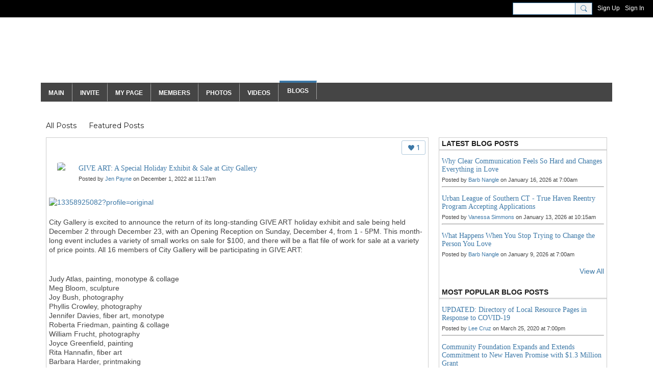

--- FILE ---
content_type: text/html; charset=UTF-8
request_url: https://gnhcommunity.ning.com/profiles/blogs/give-art-a-special-holiday-exhibit-amp-sale-at-city-gallery
body_size: 128342
content:
<!DOCTYPE html>
<!--[if IE 9]> <html class="ie9" prefix="og: http://ogp.me/ns# fb: http://ogp.me/ns/fb# article: http://ogp.me/ns/article#"> <![endif]-->
<!--[if !IE]><!--> <html prefix="og: http://ogp.me/ns# fb: http://ogp.me/ns/fb# article: http://ogp.me/ns/article#"> <!--<![endif]-->
<head>
<script>
    dataLayerMain = [];
        </script>


<!-- Google Tag Manager -->
<script>(function(w,d,s,l,i){w[l]=w[l]||[];w[l].push({'gtm.start':
new Date().getTime(),event:'gtm.js'});var f=d.getElementsByTagName(s)[0],
j=d.createElement(s),dl=l!='dataLayer'?'&l='+l:'';j.async=true;j.src=
'https://www.googletagmanager.com/gtm.js?id='+i+dl;f.parentNode.insertBefore(j,f);
})(window,document,'script','dataLayerMain','GTM-T5W4WQ');</script>
<!-- End Google Tag Manager -->
    <meta http-equiv="Content-Type" content="text/html; charset=utf-8" />
    <title>GIVE ART: A Special Holiday Exhibit &amp; Sale at City Gallery - Blogs - GNH Community</title>
        <link rel="icon" href="/favicon.ico?r=1736327612" type="image/x-icon" />
    <link rel="SHORTCUT ICON" href="/favicon.ico?r=1736327612" type="image/x-icon" />
    <meta name="description" content="City Gallery is excited to announce the return of its long-standing GIVE ART holiday exhibit and sale being held December 2 through December 23, with an Openin…" />
    <meta name="keywords" content="New Haven, Information, Info, Events, Volunteer, Service, Nonprofit, Employment, Donate, Community" />
<meta name="title" content="GIVE ART: A Special Holiday Exhibit &amp; Sale at City Gallery - Blogs" />
<meta property="og:type" content="article" />
<meta property="og:url" content="https://gnhcommunity.ning.com/profiles/blogs/give-art-a-special-holiday-exhibit-amp-sale-at-city-gallery" />
<meta property="og:title" content="GIVE ART: A Special Holiday Exhibit &amp; Sale at City Gallery" />
<meta property="og:description" content="City Gallery is excited to announce the return of its long-standing GIVE ART holiday exhibit and sale being held December 2 through December 23, with an Opening Reception on Sunday, December 4, from 1 - 5PM. This month-long event includes a variety of small works on sale for $100, and there will be a flat file of work for sale at a variety of price points. All 16 members of City Gallery will be participating in GIVE ART: &nbsp;
Judy Atlas, painting, monotype &amp; collage Meg Bloom, sculpture Joy Bush, photography Phyllis Crowley, photography Jennifer Davies, fiber art, monotype Roberta Friedman, painting &amp; collage William Frucht, photography Joyce Greenfield, painting Rita Hannafin, fiber art Barbara Harder, printmaking Sheila Kaczmarek, sculpture &amp; mixed media Kathy Kane, painting Esthea Kim, sculpture, installation &amp; painting Tom Peterson, photography Ruth Sack, painting &amp; sculpture Michael Zack, painting, printmaking
&nbsp; &ldquo;GIVE ART had been a longstanding City Gallery event to welcome the&hellip;" />
<meta property="og:site_name" content="GNH Community" />
<meta property="article:published_time" content="2022-12-01T16:17:19.000Z" />
<meta property="article:author" content="https://gnhcommunity.ning.com/members/JenPayne339" />
<meta property="article:section" content="Blogs" />
<meta property="og:image" content="https://storage.ning.com/topology/rest/1.0/file/get/13358925082?profile=original" />
<link rel="image_src" href="https://gnhcommunity.ning.com/appatar.png" />
<link href="https://fonts.googleapis.com/css?family=Fira+Sans:100|Fira+Sans:400|Fira+Sans:500|Fira+Sans:italic500|Fira+Sans:600|Fira+Sans:700|Montserrat:400|Montserrat:500|Montserrat:600" rel="stylesheet">
<script type="text/javascript">
    djConfig = { preventBackButtonFix: false, isDebug: false }
ning = {"CurrentApp":{"premium":true,"iconUrl":"\/appatar.png","url":"http:\/\/GNHcommunity.ning.com","domains":[],"storageHost":"https:\/\/storage.ning.com","online":true,"privateSource":true,"id":"GNHcommunity","appId":29006564,"description":"Information sharing and networking for Greater New Haven nonprofits and people who love them.","name":"GNH Community","owner":"16ixm3n8jhnsa","createdDate":"2024-12-26T14:17:03.432Z","canBuyAddons":false,"fileDeleteUrl":"https:\/\/upload.ning.com\/topology\/rest\/1.0\/file\/remove\/","fileInfoUrl":"https:\/\/upload.ning.com\/topology\/rest\/1.0\/file\/info\/","t":"","category":{"New Haven":null,"Information":null,"Info":null,"Events":null,"Volunteer":null,"Service":null,"Nonprofit":null,"Employment":null,"Donate":null,"Community":null},"tags":["New Haven","Information","Info","Events","Volunteer","Service","Nonprofit","Employment","Donate","Community"]},"CurrentProfile":null,"CurrentSitePage":{"bundleId":"29006564:Bundle:7376","sitePageTargetType":"blogBundle","id":"29006564:SitePage:7375","title":"Blogs","targetType":"blogBundle"},"ICOBoxConfig":{"ICOboxLaunched":false,"timestamp":1768732760,"status":null,"ICOCollectedResult":true},"maxFileUploadSize":7};
        (function(){
            if (!window.ning) { return; }

            var age, gender, rand, obfuscated, combined;

            obfuscated = document.cookie.match(/xgdi=([^;]+)/);
            if (obfuscated) {
                var offset = 100000;
                obfuscated = parseInt(obfuscated[1]);
                rand = obfuscated / offset;
                combined = (obfuscated % offset) ^ rand;
                age = combined % 1000;
                gender = (combined / 1000) & 3;
                gender = (gender == 1 ? 'm' : gender == 2 ? 'f' : 0);
                ning.viewer = {"age":age,"gender":gender};
            }
        })();

        window.xg = window.xg || {};
xg.captcha = {
    'shouldShow': false,
    'siteKey': '6Ldf3AoUAAAAALPgNx2gcXc8a_5XEcnNseR6WmsT'
};
xg.addOnRequire = function(f) { xg.addOnRequire.functions.push(f); };
xg.addOnRequire.functions = [];
xg.addOnFacebookLoad = function (f) { xg.addOnFacebookLoad.functions.push(f); };
xg.addOnFacebookLoad.functions = [];
xg._loader = {
    p: 0,
    loading: function(set) {  this.p++; },
    onLoad: function(set) {
                this.p--;
        if (this.p == 0 && typeof(xg._loader.onDone) == 'function') {
            xg._loader.onDone();
        }
    }
};
xg._loader.loading('xnloader');
if (window.bzplcm) {
    window.bzplcm._profileCount = 0;
    window.bzplcm._profileSend = function() { if (window.bzplcm._profileCount++ == 1) window.bzplcm.send(); };
}
xg._loader.onDone = function() {
            if(window.bzplcm)window.bzplcm.start('ni');
        xg.shared.util.parseWidgets();
    var addOnRequireFunctions = xg.addOnRequire.functions;
    xg.addOnRequire = function(f) { f(); };
    try {
        if (addOnRequireFunctions) { dojo.lang.forEach(addOnRequireFunctions, function(onRequire) { onRequire.apply(); }); }
    } catch (e) {
        if(window.bzplcm)window.bzplcm.ts('nx').send();
        throw e;
    }
    if(window.bzplcm) { window.bzplcm.stop('ni'); window.bzplcm._profileSend(); }
};
window.xn = { track: { event: function() {}, pageView: function() {}, registerCompletedFlow: function() {}, registerError: function() {}, timer: function() { return { lapTime: function() {} }; } } };</script>
<meta name="medium" content="BlogEntry" /><meta name="viewport" content="width=device-width, initial-scale=1.0">
<script type="text/javascript">less = { env: "development" }; </script>

<style type="text/css" media="screen,projection">
@import url(https://static.ning.com/GNHcommunity/widgets/shared/less/unversioned/base/iconFont.css?xn_version=202601121642);

</style>
<link class="less-style less-base-and-theme-styles" rel="stylesheet" type="text/css" href="https://gnhcommunity.ning.com/base-and-theme-styles-css" />
<link class="custom-css-url" rel="stylesheet" type="text/css" media="screen,projection" href="https://gnhcommunity.ning.com/custom-css">

<style type="text/css" media="screen,projection">
@import url(https://fonts.googleapis.com/css?family=Arvo|Cookie|Josefin+Sans|Libre+Baskerville|Merriweather|Montserrat|PT+Sans|Playfair+Display|Quicksand|Raleway|Roboto|Roboto+Condensed:300|Sacramento|Satisfy|Ubuntu+Mono);

</style>
<!-- Google tag (gtag.js) -->
<script async src="https://www.googletagmanager.com/gtag/js?id=G-REE6W4RXFJ"></script>
<script>
  window.dataLayer = window.dataLayer || [];
  function gtag(){dataLayer.push(arguments);}
  gtag('js', new Date());

  gtag('config', 'G-REE6W4RXFJ');
</script>

<script type="text/javascript">

  var _gaq = _gaq || [];
  _gaq.push(['_setAccount', 'UA-8207629-37']);
  _gaq.push(['_trackPageview']);

  (function() {
    var ga = document.createElement('script'); ga.type = 'text/javascript'; ga.async = true;
    ga.src = ('https:' == document.location.protocol ? 'https://ssl' : 'https://www') + '.google-analytics.com/ga.js';
    var s = document.getElementsByTagName('script')[0]; s.parentNode.insertBefore(ga, s);
  })();

</script>
</head>
<body class="page-profiles page-profiles-blogs page-profiles-blogs-give-art-a-special-holiday-exhibit-amp-sale-at-city-gallery">
  <!-- Google Tag Manager (noscript) -->
<noscript><iframe src="https://www.googletagmanager.com/ns.html?id=GTM-T5W4WQ" height="0" width="0" style="display:none;visibility:hidden"></iframe></noscript>
<!-- End Google Tag Manager (noscript) -->

  <div class="before-content">
    <div id='fb-root'></div>
<script>
    window.fbAsyncInit = function () {
        FB.init({
            appId      : null,
            status     : true, // check login status
            cookie     : true, // enable cookies to allow the server to access the session
            xfbml      : 1, // parse XFBML
            version    : 'v7.0'
        });
        var n = xg.addOnFacebookLoad.functions.length;
        for (var i = 0; i < n; i++) {
            xg.addOnFacebookLoad.functions[i]();
        }
        xg.addOnFacebookLoad = function (f) { f(); };
        xg.addOnFacebookLoad.functions = [];
    };

    (function(w, d, s, debug) {
        function go(){
            var js, fjs = d.getElementsByTagName(s)[0], load = function(url, id) {
                if (d.getElementById(id)) {return;}
                js = d.createElement(s); js.src = url; js.id = id; js.async = true;
                fjs.parentNode.insertBefore(js, fjs);
            };
            //Facebook
            load('//connect.facebook.net/en_US/all'  + (debug ? '/debug' : '') + '.js', 'facebook-jssdk');
        }
        if (w.addEventListener) { w.addEventListener("load", go, false); }
        else if (w.attachEvent) { w.attachEvent("onload",go); }

    }(window, document, 'script', false));
</script>    <script src="//platform.linkedin.com/in.js" type="text/javascript">
      lang: en_US
    </script>
    
    <div class="ningbar cf">
    

        <ul class="ningbar-userLinks linkbar">

                <li>
                    <form id="xn_bar_menu_search" method="GET" action="/main/search/search">
                        <input class="globalsearch" type="search" name="q" value=""><button class="globalsearch-button" type="button" onclick="document.getElementById('xn_bar_menu_search').submit();return false"></button>
                    </form>
                </li>

                    <li><a href="https://gnhcommunity.ning.com/main/authorization/signUp?target=https%3A%2F%2Fgnhcommunity.ning.com%2Fprofiles%2Fblogs%2Fgive-art-a-special-holiday-exhibit-amp-sale-at-city-gallery" class="ningbar-link">Sign Up</a></li>
                <li><a href="https://gnhcommunity.ning.com/main/authorization/signIn?target=https%3A%2F%2Fgnhcommunity.ning.com%2Fprofiles%2Fblogs%2Fgive-art-a-special-holiday-exhibit-amp-sale-at-city-gallery" class="ningbar-link">Sign In</a></li>
        </ul>

    </div>
    

  </div>

  <div class="central-content cf">
    <header class="site-headerFrame">
      <div class="site-header container">
    <div class="site-nameLogo">
        <p class="header-siteNameLogo">
            <a href="/" class="header-siteName " id="header-siteName" >
                GNH Community
            </a>
            <a href="/" class="header-logoImage header-hidden" >
                <img src="https://static.ning.com/GNHcommunity/widgets/index/gfx/x.gif?xn_version=202601121642" alt="GNH Community Logo" class="header-logoIMG">
            </a>
        </p>
    </div>
        <nav class="header-nav navbar">
        <div class="occasional-button">
          <button class="button button-iconic">
            <i class="icon icon-menu"></i>
          </button>
        </div>
        <ul class="mainTab">
            <li  class="mainTab-item ">
                    <a class="" href="https://gnhcommunity.ning.com/home" data-pageType="customPage"  target="_blank">
                    <span>Main</span>
                </a>
                </li><li  class="mainTab-item ">
                    <a class="" href="https://gnhcommunity.ning.com/main/invitation/new?xg_source=manage" data-pageType="url"  >
                    <span>Invite</span>
                </a>
                </li><li  class="mainTab-item ">
                    <a class="" href="https://gnhcommunity.ning.com/main/authorization/signIn?target=%2Fmy%2Fprofile" data-pageType="profilePage"  >
                    <span>My Page</span>
                </a>
                </li><li  class="mainTab-item ">
                    <a class="" href="https://gnhcommunity.ning.com/members" data-pageType="members"  >
                    <span>Members</span>
                </a>
                </li><li  class="mainTab-item ">
                    <a class="" href="https://gnhcommunity.ning.com/photo" data-pageType="photoBundle"  >
                    <span>Photos</span>
                </a>
                </li><li  class="mainTab-item ">
                    <a class="" href="https://gnhcommunity.ning.com/videos" data-pageType="videoBundle"  >
                    <span>Videos</span>
                </a>
                </li><li  class="mainTab-item active">
                    <a class="" href="https://gnhcommunity.ning.com/profiles/blogs" data-pageType="blogBundle"  >
                    <span>Blogs</span>
                </a>
                </li>
        </ul>
    </nav>

</div>

    </header>

    <section class="site-bodyFrame">

      <div class="site-body container">
        <header class="content-header cf">
    <div class="page_header">
            <h1 class="content-name pull-left" data-ux='name-page-blogs'>Blogs</h1>

        <div class="content-actions pull-right">
            <ul class="linkbar linkbar-iconic">
            </ul>
        </div>

        

            <nav class="content-nav condenseable subnavBar blogFilter cl">
                
<ul class="subnav expanded" data-more="More">
        <li class="">
            <a href="https://gnhcommunity.ning.com/profiles/blogs">All Posts
            </a>
        </li>
        <li class="">
            <a href="https://gnhcommunity.ning.com/profiles/blogs/list/featured">Featured Posts
            </a>
        </li>
</ul>

            </nav>
    </div>
</header>
<section class="content-body entry">
    <div class="row">
                <div class="span11 tablet16 mobile16 column column-wide">
                            <div class="section-primaryContent ">
                                <div class="blogDetailPage">
    <article class="blogDetailPage-mainSection sheet grid-frame">
            <div class="socialActions cf">
                    
<div class="socialButtons">
    <ul class="socialSharingList menu">
            <li class="socialSharingListItem dd_menu">
                <button class="socialSharingListItemLink dropdown-toggle" type="button">
                    <svg>
                        <use xlink:href="#Plus"/>
                    </svg>
                </button>
                <ul class="hidden-menu"></ul>
                <div class="mobileSocialModal">
                    <div class="mobileSocialModalOuter">
                        <ul class="mobileSocialList">
                            <li class="socialSharingListItemMobile mobileItem providerFacebook">
    <a class="socialSharingListItemLinkMobile" data-content-id="29006564:BlogEntry:21926" data-content-url="https://gnhcommunity.ning.com/profiles/blogs/give-art-a-special-holiday-exhibit-amp-sale-at-city-gallery" href="https://www.facebook.com/dialog/share?href=https%3A%2F%2Fgnhcommunity.ning.com%2Fprofiles%2Fblogs%2Fgive-art-a-special-holiday-exhibit-amp-sale-at-city-gallery%3Fxg_source%3Dfacebook&amp;display=popup&amp;app_id=308939305080" title="Facebook">
        <svg>
            <use xlink:href="#FacebookMobile"/>
        </svg>
    </a>
</li><li class="socialSharingListItemMobile mobileItem providerMessenger">
    <a class="socialSharingListItemLinkMobile" data-content-id="29006564:BlogEntry:21926" data-content-url="https://gnhcommunity.ning.com/profiles/blogs/give-art-a-special-holiday-exhibit-amp-sale-at-city-gallery" href="https://www.facebook.com/dialog/send?app_id=308939305080&amp;link=https%3A%2F%2Fgnhcommunity.ning.com%2Fprofiles%2Fblogs%2Fgive-art-a-special-holiday-exhibit-amp-sale-at-city-gallery%3Fxg_source%3Dmessenger&amp;redirect_uri=https://gnhcommunity.ning.com/profiles/blogs/give-art-a-special-holiday-exhibit-amp-sale-at-city-gallery?xg_source=messenger&amp;display=popup" title="Facebook Messenger">
        <svg>
            <use xlink:href="#MessengerMobile"/>
        </svg>
    </a>
</li><li class="socialSharingListItemMobile mobileItem providerTwitter">
    <a class="socialSharingListItemLinkMobile" data-content-id="29006564:BlogEntry:21926" data-content-url="https://gnhcommunity.ning.com/profiles/blogs/give-art-a-special-holiday-exhibit-amp-sale-at-city-gallery" href="https://twitter.com/intent/tweet?url=https%3A%2F%2Fgnhcommunity.ning.com%2Fprofiles%2Fblogs%2Fgive-art-a-special-holiday-exhibit-amp-sale-at-city-gallery%3Fxg_source%3Dtwitter&amp;text=Checking out &quot;GIVE ART: A Special Holiday Exhibit &amp;amp; Sale at City Gallery&quot; on GNH Community:" title="X">
        <svg>
            <use xlink:href="#TwitterMobile"/>
        </svg>
    </a>
</li><li class="socialSharingListItemMobile mobileItem providerLinkedIn">
    <a class="socialSharingListItemLinkMobile" data-content-id="29006564:BlogEntry:21926" data-content-url="https://gnhcommunity.ning.com/profiles/blogs/give-art-a-special-holiday-exhibit-amp-sale-at-city-gallery" href="https://www.linkedin.com/shareArticle?mini=true&amp;url=https%3A%2F%2Fgnhcommunity.ning.com%2Fprofiles%2Fblogs%2Fgive-art-a-special-holiday-exhibit-amp-sale-at-city-gallery%3Fxg_source%3Dlinkedin&amp;title=Checking out &quot;GIVE ART: A Special Holiday Exhibit &amp;amp; Sale at City Gallery&quot; on GNH Community:" title="LinkedIn">
        <svg>
            <use xlink:href="#LinkedInMobile"/>
        </svg>
    </a>
</li><li class="socialSharingListItemMobile mobileItem providerWhatsApp">
    <a class="socialSharingListItemLinkMobile" data-content-id="29006564:BlogEntry:21926" data-content-url="https://gnhcommunity.ning.com/profiles/blogs/give-art-a-special-holiday-exhibit-amp-sale-at-city-gallery" href="https://api.whatsapp.com/send?text=Checking out &quot;GIVE ART: A Special Holiday Exhibit &amp;amp; Sale at City Gallery&quot; on GNH Community: https%3A%2F%2Fgnhcommunity.ning.com%2Fprofiles%2Fblogs%2Fgive-art-a-special-holiday-exhibit-amp-sale-at-city-gallery%3Fxg_source%3Dwhatsapp" title="WhatsApp">
        <svg>
            <use xlink:href="#WhatsAppMobile"/>
        </svg>
    </a>
</li><li class="socialSharingListItemMobile mobileItem providerMail">
    <a class="socialSharingListItemLinkMobile" data-content-id="29006564:BlogEntry:21926" data-content-url="https://gnhcommunity.ning.com/profiles/blogs/give-art-a-special-holiday-exhibit-amp-sale-at-city-gallery" href="mailto:?subject=Checking out &quot;GIVE ART: A Special Holiday Exhibit &amp;amp; Sale at City Gallery&quot; on GNH Community:&amp;body=Checking out &quot;GIVE ART: A Special Holiday Exhibit &amp;amp; Sale at City Gallery&quot; on GNH Community: https%3A%2F%2Fgnhcommunity.ning.com%2Fprofiles%2Fblogs%2Fgive-art-a-special-holiday-exhibit-amp-sale-at-city-gallery%3Fxg_source%3Dmail" title="Email">
        <svg>
            <use xlink:href="#MailMobile"/>
        </svg>
    </a>
</li>
                        </ul>
                    </div>
                </div>
            </li>
        <li class="socialSharingListItemColored item providerFacebook">
    <a class="socialSharingListItemLinkColored" data-content-id="29006564:BlogEntry:21926" data-content-url="https://gnhcommunity.ning.com/profiles/blogs/give-art-a-special-holiday-exhibit-amp-sale-at-city-gallery" href="https://www.facebook.com/dialog/share?href=https%3A%2F%2Fgnhcommunity.ning.com%2Fprofiles%2Fblogs%2Fgive-art-a-special-holiday-exhibit-amp-sale-at-city-gallery%3Fxg_source%3Dfacebook&amp;display=popup&amp;app_id=308939305080" title="Facebook">
        <svg>
            <use xlink:href="#FacebookColored"/>
        </svg>
    </a>
</li><li class="socialSharingListItemColored item providerMessenger">
    <a class="socialSharingListItemLinkColored" data-content-id="29006564:BlogEntry:21926" data-content-url="https://gnhcommunity.ning.com/profiles/blogs/give-art-a-special-holiday-exhibit-amp-sale-at-city-gallery" href="https://www.facebook.com/dialog/send?app_id=308939305080&amp;link=https%3A%2F%2Fgnhcommunity.ning.com%2Fprofiles%2Fblogs%2Fgive-art-a-special-holiday-exhibit-amp-sale-at-city-gallery%3Fxg_source%3Dmessenger&amp;redirect_uri=https://gnhcommunity.ning.com/profiles/blogs/give-art-a-special-holiday-exhibit-amp-sale-at-city-gallery?xg_source=messenger&amp;display=popup" title="Facebook Messenger">
        <svg>
            <use xlink:href="#MessengerColored"/>
        </svg>
    </a>
</li><li class="socialSharingListItemColored item providerTwitter">
    <a class="socialSharingListItemLinkColored" data-content-id="29006564:BlogEntry:21926" data-content-url="https://gnhcommunity.ning.com/profiles/blogs/give-art-a-special-holiday-exhibit-amp-sale-at-city-gallery" href="https://twitter.com/intent/tweet?url=https%3A%2F%2Fgnhcommunity.ning.com%2Fprofiles%2Fblogs%2Fgive-art-a-special-holiday-exhibit-amp-sale-at-city-gallery%3Fxg_source%3Dtwitter&amp;text=Checking out &quot;GIVE ART: A Special Holiday Exhibit &amp;amp; Sale at City Gallery&quot; on GNH Community:" title="X">
        <svg>
            <use xlink:href="#TwitterColored"/>
        </svg>
    </a>
</li><li class="socialSharingListItemColored item providerLinkedIn">
    <a class="socialSharingListItemLinkColored" data-content-id="29006564:BlogEntry:21926" data-content-url="https://gnhcommunity.ning.com/profiles/blogs/give-art-a-special-holiday-exhibit-amp-sale-at-city-gallery" href="https://www.linkedin.com/shareArticle?mini=true&amp;url=https%3A%2F%2Fgnhcommunity.ning.com%2Fprofiles%2Fblogs%2Fgive-art-a-special-holiday-exhibit-amp-sale-at-city-gallery%3Fxg_source%3Dlinkedin&amp;title=Checking out &quot;GIVE ART: A Special Holiday Exhibit &amp;amp; Sale at City Gallery&quot; on GNH Community:" title="LinkedIn">
        <svg>
            <use xlink:href="#LinkedInColored"/>
        </svg>
    </a>
</li><li class="socialSharingListItemColored item providerWhatsApp">
    <a class="socialSharingListItemLinkColored" data-content-id="29006564:BlogEntry:21926" data-content-url="https://gnhcommunity.ning.com/profiles/blogs/give-art-a-special-holiday-exhibit-amp-sale-at-city-gallery" href="https://api.whatsapp.com/send?text=Checking out &quot;GIVE ART: A Special Holiday Exhibit &amp;amp; Sale at City Gallery&quot; on GNH Community: https%3A%2F%2Fgnhcommunity.ning.com%2Fprofiles%2Fblogs%2Fgive-art-a-special-holiday-exhibit-amp-sale-at-city-gallery%3Fxg_source%3Dwhatsapp" title="WhatsApp">
        <svg>
            <use xlink:href="#WhatsAppColored"/>
        </svg>
    </a>
</li><li class="socialSharingListItemColored item providerMail">
    <a class="socialSharingListItemLinkColored" data-content-id="29006564:BlogEntry:21926" data-content-url="https://gnhcommunity.ning.com/profiles/blogs/give-art-a-special-holiday-exhibit-amp-sale-at-city-gallery" href="mailto:?subject=Checking out &quot;GIVE ART: A Special Holiday Exhibit &amp;amp; Sale at City Gallery&quot; on GNH Community:&amp;body=Checking out &quot;GIVE ART: A Special Holiday Exhibit &amp;amp; Sale at City Gallery&quot; on GNH Community: https%3A%2F%2Fgnhcommunity.ning.com%2Fprofiles%2Fblogs%2Fgive-art-a-special-holiday-exhibit-amp-sale-at-city-gallery%3Fxg_source%3Dmail" title="Email">
        <svg>
            <use xlink:href="#MailColored"/>
        </svg>
    </a>
</li>
    </ul>
</div>
<svg width="0" height="0">
    <defs>
        <linearGradient x1="109.306%" y1="1.454%" x2="41.67%" y2="65.123%" id="TelegramGradient">
            <stop stop-color="#37AEE2" offset="0%"/><stop stop-color="#1E96C8" offset="100%"/>
        </linearGradient>
        <linearGradient x1="61.235%" y1="45.364%" x2="74.706%" y2="72.217%" id="TelegramGradient2">
            <stop stop-color="#EFF7FC" offset="0%"/>
            <stop stop-color="#FFF" offset="100%"/>
        </linearGradient>
        <linearGradient x1="50%" y1="6.76%" x2="50%" y2="95.6%" id="MessengerGradient">
            <stop stop-color="#00C6FF" offset="0%"/>
            <stop stop-color="#0068FF" offset="100%"/>
        </linearGradient>
        <linearGradient x1="50%" y1="6.76%" x2="50%" y2="95.6%" id="MessengerGradientMobile">
            <stop stop-color="#00C6FF" offset="0%"/>
            <stop stop-color="#0068FF" offset="100%"/>
        </linearGradient>
        <linearGradient x1="109.306%" y1="-30.249%" x2="41.67%" y2="75%" id="TelegramGradientMobile">
            <stop stop-color="#37AEE2" offset="0%"/>
            <stop stop-color="#1E96C8" offset="100%"/>
        </linearGradient>
        <linearGradient x1="61.235%" y1="45.364%" x2="74.706%" y2="72.217%" id="TelegramGradientMobile2">
            <stop stop-color="#EFF7FC" offset="0%"/>
            <stop stop-color="#FFF" offset="100%"/>
        </linearGradient>
    </defs>
    <symbol xmlns="http://www.w3.org/2000/svg" id="Facebook">
        <g fill="none">
            <rect stroke="transparent" opacity="0" x=".5" y=".5" width="35" height="27" rx="2.25"/>
            <path d="M19.05 20.056v-6.529h1.803l.239-2.25H19.05l.003-1.126c0-.587.056-.9.898-.9h1.127V7h-1.802c-2.165 0-2.927 1.091-2.927 2.927v1.35H15v2.25h1.35v6.529h2.7z" fill="currentColor"/>
        </g>
    </symbol>
    <symbol xmlns="http://www.w3.org/2000/svg" id="Like01">
        <g fill="transparent" fill-rule="evenodd">
            <rect stroke="transparent" opacity="0" x=".5" y=".5" width="35" height="27" rx="2.25"/>
            <path d="M15.105 9c1.315 0 2.433.867 2.881 2.063C18.462 9.867 19.58 9 20.896 9 22.6 9 24 10.495 24 12.318c0 2.48-4.476 6.217-6.014 7.682C16.476 18.535 12 14.799 12 12.318 12 10.495 13.399 9 15.105 9z" fill="currentColor"/>
        </g>
    </symbol>
    <symbol xmlns="http://www.w3.org/2000/svg" id="Like02">
        <g fill="none" fill-rule="evenodd">
            <rect stroke="transparent" opacity="0" x=".5" y=".5" width="35" height="27" rx="2.25"/>
            <path fill="currentColor" d="M18 18l-4.702 2.472.898-5.236-3.804-3.708 5.257-.764L18 6l2.351 4.764 5.257.764-3.804 3.708.898 5.236z"/>
        </g>
    </symbol>
    <symbol xmlns="http://www.w3.org/2000/svg" id="LinkedIn">
        <g fill-rule="nonzero" fill="none">
            <rect stroke="transparent" opacity="0" x=".5" y=".5" width="35" height="27" rx="2.25"/>
            <path d="M14.88 11.939v8.17h-2.72v-8.17h2.72zm.18-2.528c0 .785-.591 1.413-1.54 1.413h-.017c-.913 0-1.503-.628-1.503-1.413 0-.8.608-1.411 1.539-1.411.93 0 1.503.61 1.52 1.411zm9.628 6.014v4.685h-2.72v-4.372c0-1.098-.393-1.847-1.378-1.847-.751 0-1.199.505-1.395.993-.072.175-.09.419-.09.663v4.563h-2.72s.036-7.404 0-8.17h2.72v1.156c.361-.556 1.008-1.349 2.452-1.349 1.79 0 3.13 1.168 3.13 3.678z" fill="currentColor"/>
        </g>
    </symbol>
    <symbol xmlns="http://www.w3.org/2000/svg" id="Mail">
        <g fill-rule="nonzero" fill="none">
            <rect stroke="transparent" opacity="0" x=".5" y=".5" width="35" height="27" rx="2.25"/>
            <path d="M17.767 13.127c-.937 0-5.767-2.74-5.767-2.74V9.96c0-.53.43-.96.961-.96h9.612a.96.96 0 01.962.96l-.008.48s-4.777 2.687-5.76 2.687zm0 1.32c1.028 0 5.76-2.567 5.76-2.567l.008 5.76c0 .53-.43.96-.962.96h-9.612a.96.96 0 01-.961-.96l.008-5.76s4.822 2.567 5.76 2.567z" fill="currentColor"/>
        </g>
    </symbol>
    <symbol xmlns="http://www.w3.org/2000/svg" id="Messenger">
        <g fill-rule="nonzero" fill="none">
            <rect stroke="transparent" opacity=".3" x=".5" y=".5" width="35" height="27" rx="2.25"/>
            <path d="M18.136 7c3.942 0 7.137 2.981 7.137 6.658 0 3.678-3.195 6.659-7.137 6.659a7.622 7.622 0 01-2.112-.296l-2.395 1.361v-2.561C12.024 17.6 11 15.74 11 13.658 11 9.981 14.195 7 18.136 7zm4.549 4.835l-3.464 1.888-1.847-1.888-3.848 4.075 3.502-1.922 1.83 1.922 3.827-4.075z" fill="currentColor"/>
        </g>
    </symbol>
    <symbol xmlns="http://www.w3.org/2000/svg" id="Plus">
        <g fill-rule="nonzero" fill="none">
            <rect stroke="transparent" opacity="0" x=".5" y=".5" width="35" height="27" rx="3"/><path fill="currentColor" d="M17 8h2v13h-2z"/>
            <path fill="currentColor" d="M24.5 13.5v2h-13v-2z"/>
        </g>
    </symbol>
    <symbol xmlns="http://www.w3.org/2000/svg" id="Telegram">
        <g fill-rule="nonzero" fill="none">
            <rect stroke="transparent" opacity="0" x=".5" y=".5" width="35" height="27" rx="2.25"/>
            <path d="M16.485 15.92l5.188 3.917c.592.333 1.02.16 1.167-.562l2.112-10.17c.216-.887-.33-1.288-.897-1.026l-12.401 4.887c-.847.347-.842.83-.155 1.045l3.183 1.015 7.367-4.75c.348-.216.667-.1.405.138" fill="currentColor"/>
        </g>
    </symbol>
    <symbol xmlns="http://www.w3.org/2000/svg" id="Viber">
        <g fill-rule="nonzero" fill="none">
            <rect stroke="transparent" opacity="0" x=".5" y=".5" width="35" height="27" rx="2.25"/>
            <path d="M13 7.42c.4-.152.764-.113 1.047.114.157.128.946 1.077 1.263 1.52.239.338.569.86.695 1.1.164.315.193.629.087.936-.085.241-.158.322-.61.674-.23.183-.438.35-.458.372-.02.024-.064.1-.097.172-.136.286-.054.675.27 1.313.25.496.567.936 1.032 1.434.394.424.908.853 1.309 1.092.516.31 1.187.545 1.557.547.16 0 .386-.063.5-.142.047-.03.222-.224.393-.43.423-.516.556-.632.808-.701.235-.068.552.004.98.22.748.376 2.248 1.527 2.527 1.94.044.068.106.186.132.262.058.157.082.402.051.544-.044.207-.201.466-.626 1.027-.257.337-.718.801-.904.91-.44.252-.815.237-1.677-.07-1.477-.526-2.901-1.297-4.275-2.309-2.629-1.937-4.543-4.376-5.825-7.432-.164-.39-.19-.516-.175-.82.018-.37.135-.651.44-1.047.34-.438 1.132-1.065 1.555-1.226zm4.824-.356c.118-.077.205-.08.59-.032 1.128.138 2.135.467 2.962.964.593.357.967.677 1.448 1.239.51.598.779 1.04 1.045 1.72.27.689.4 1.307.428 2.06.004.15.002.423-.008.608-.02.354-.04.424-.144.518-.167.154-.493.117-.616-.068-.065-.1-.074-.172-.061-.586.036-1.225-.217-2.184-.825-3.143-.727-1.15-1.814-1.925-3.228-2.304a8.16 8.16 0 00-1.136-.218c-.308-.04-.376-.056-.452-.102-.23-.144-.232-.51-.003-.656zm.602 1.56c.082-.023.56.018.82.069a4.44 4.44 0 011.894.857c.951.755 1.483 1.827 1.562 3.16.033.525-.011.696-.2.793a.409.409 0 01-.496-.075c-.087-.089-.121-.21-.12-.423.004-.592-.135-1.253-.36-1.711a3.325 3.325 0 00-1.175-1.32 3.591 3.591 0 00-1.606-.538c-.371-.032-.503-.093-.575-.268a.478.478 0 01.02-.365.503.503 0 01.236-.178zm.281 1.799c.14-.126.297-.137.684-.044.595.138.997.371 1.311.761.242.303.378.644.433 1.08.012.09.017.259.013.372-.005.183-.012.217-.062.296a.417.417 0 01-.628.068c-.096-.095-.12-.178-.13-.448-.02-.574-.205-.928-.606-1.155a2.128 2.128 0 00-.695-.23c-.225-.043-.306-.083-.376-.194-.1-.153-.074-.389.056-.506z" fill="currentColor"/>
        </g>
    </symbol>
    <symbol xmlns="http://www.w3.org/2000/svg" id="WhatsApp">
        <g fill-rule="nonzero" fill="none">
            <rect stroke="transparent" opacity="0" x=".5" y=".5" width="35" height="27" rx="2.25"/>
            <path d="M17.196 21.276h-.003a7.13 7.13 0 01-3.41-.868L10 21.4l1.012-3.698a7.123 7.123 0 01-.952-3.567C10.06 10.201 13.262 7 17.195 7c1.91 0 3.7.744 5.048 2.093a7.092 7.092 0 012.088 5.048c-.002 3.933-3.201 7.134-7.135 7.135zm3.594-5.438c-.044-.075-.163-.12-.341-.209-.179-.089-1.055-.52-1.219-.58-.163-.06-.282-.089-.4.09-.12.178-.461.58-.565.699-.104.119-.208.133-.387.044-.178-.09-.752-.277-1.433-.885a5.374 5.374 0 01-.992-1.235c-.104-.178-.011-.275.078-.364.08-.08.178-.208.267-.312.09-.104.12-.179.179-.298.06-.119.03-.223-.015-.312-.045-.09-.401-.967-.55-1.324-.145-.347-.292-.3-.401-.306a7.081 7.081 0 00-.342-.006.655.655 0 00-.475.223c-.164.179-.624.61-.624 1.487 0 .878.639 1.726.728 1.845.089.119 1.257 1.92 3.046 2.692.425.184.757.293 1.016.376.427.135.816.116 1.123.07.343-.051 1.055-.431 1.203-.848.149-.416.149-.773.104-.847z" fill="currentColor"/>
        </g>
    </symbol>
    <symbol xmlns="http://www.w3.org/2000/svg" id="Twitter">
        <g fill="none" fill-rule="evenodd">
            <rect stroke="transparent" opacity="0" x=".5" y=".5" width="35" height="27" rx="2.25"/>
            <path d="M10 9 L17.5 15.5 L10 22 H13.5 L18 17.5 L22.5 22 H26 L18.5 15.5 L26 9 H22.5 L18 13.5 L13.5 9 H10 Z" fill="currentColor"/>
        </g>
    </symbol>
    <symbol xmlns="http://www.w3.org/2000/svg" id="FacebookColored">
        <g fill-rule="nonzero" fill="none" opacity=".9">
            <rect fill="#3B5998" width="36" height="28" rx="2.25"/>
            <path d="M19.05 20.056v-6.529h1.803l.239-2.25H19.05l.003-1.126c0-.587.056-.9.898-.9h1.127V7h-1.802c-2.165 0-2.927 1.091-2.927 2.927v1.35H15v2.25h1.35v6.529h2.7z" fill="#FFF"/>
        </g>
    </symbol>
    <symbol xmlns="http://www.w3.org/2000/svg" id="LinkedInColored">
        <g fill-rule="nonzero" fill="none">
            <rect fill="#0077B5" width="36" height="28" rx="2.25"/>
            <path d="M14.88 11.939v8.17h-2.72v-8.17h2.72zm.18-2.528c0 .785-.591 1.413-1.54 1.413h-.017c-.913 0-1.503-.628-1.503-1.413 0-.8.608-1.411 1.539-1.411.93 0 1.503.61 1.52 1.411zm9.628 6.014v4.685h-2.72v-4.372c0-1.098-.393-1.847-1.378-1.847-.751 0-1.199.505-1.395.993-.072.175-.09.419-.09.663v4.563h-2.72s.036-7.404 0-8.17h2.72v1.156c.361-.556 1.008-1.349 2.452-1.349 1.79 0 3.13 1.168 3.13 3.678z" fill="#FFF"/>
        </g>
    </symbol>
    <symbol xmlns="http://www.w3.org/2000/svg" id="MailColored">
        <g fill-rule="nonzero" fill="none">
            <rect fill="#0971BD" width="36" height="28" rx="2.25"/><path d="M17.767 13.127c-.937 0-5.767-2.74-5.767-2.74V9.96c0-.53.43-.96.961-.96h9.612a.96.96 0 01.962.96l-.008.48s-4.777 2.687-5.76 2.687zm0 1.32c1.028 0 5.76-2.567 5.76-2.567l.008 5.76c0 .53-.43.96-.962.96h-9.612a.96.96 0 01-.961-.96l.008-5.76s4.822 2.567 5.76 2.567z" fill="#FFF"/>
        </g>
    </symbol>
    <symbol xmlns="http://www.w3.org/2000/svg" id="MessengerColored">

        <g fill-rule="nonzero" fill="none">
            <rect stroke="#E7E7E7" fill="#FFF" x=".5" y=".5" width="35" height="27" rx="2.25"/>
            <path d="M2.629 11.82v2.562l2.395-1.361a7.622 7.622 0 002.112.296c3.942 0 7.137-2.981 7.137-6.659C14.273 2.981 11.078 0 7.136 0 3.195 0 0 2.981 0 6.658c0 2.083 1.024 3.942 2.629 5.163z" fill="url(#MessengerGradient)" transform="translate(11 7)"/>
            <path fill="#FFF" d="M17.374 11.835l-3.848 4.075 3.502-1.922 1.83 1.922 3.827-4.075-3.464 1.888z"/>
        </g>
    </symbol>
    <symbol xmlns="http://www.w3.org/2000/svg" id="TelegramColored">

        <g fill-rule="nonzero" fill="none">

            <rect fill="url(#TelegramGradient)" width="36" height="28" rx="2.25"/>
            <path d="M5.485 7.92l5.188 3.917c.592.333 1.02.16 1.167-.562l2.112-10.17c.216-.887-.33-1.288-.897-1.026L.654 4.966c-.847.347-.842.83-.155 1.045l3.183 1.015 7.367-4.75c.348-.216.667-.1.405.138" transform="translate(11 8)" fill="url(#TelegramGradient2)"/>
        </g>
    </symbol>
    <symbol xmlns="http://www.w3.org/2000/svg" id="ViberColored">
        <g fill-rule="nonzero" fill="none">
            <rect fill="#7F4DA0" width="36" height="28" rx="2.25"/>
            <path d="M13 7.42c.4-.152.764-.113 1.047.114.157.128.946 1.077 1.263 1.52.239.338.569.86.695 1.1.164.315.193.629.087.936-.085.241-.158.322-.61.674-.23.183-.438.35-.458.372-.02.024-.064.1-.097.172-.136.286-.054.675.27 1.313.25.496.567.936 1.032 1.434.394.424.908.853 1.309 1.092.516.31 1.187.545 1.557.547.16 0 .386-.063.5-.142.047-.03.222-.224.393-.43.423-.516.556-.632.808-.701.235-.068.552.004.98.22.748.376 2.248 1.527 2.527 1.94.044.068.106.186.132.262.058.157.082.402.051.544-.044.207-.201.466-.626 1.027-.257.337-.718.801-.904.91-.44.252-.815.237-1.677-.07-1.477-.526-2.901-1.297-4.275-2.309-2.629-1.937-4.543-4.376-5.825-7.432-.164-.39-.19-.516-.175-.82.018-.37.135-.651.44-1.047.34-.438 1.132-1.065 1.555-1.226zm4.824-.356c.118-.077.205-.08.59-.032 1.128.138 2.135.467 2.962.964.593.357.967.677 1.448 1.239.51.598.779 1.04 1.045 1.72.27.689.4 1.307.428 2.06.004.15.002.423-.008.608-.02.354-.04.424-.144.518-.167.154-.493.117-.616-.068-.065-.1-.074-.172-.061-.586.036-1.225-.217-2.184-.825-3.143-.727-1.15-1.814-1.925-3.228-2.304a8.16 8.16 0 00-1.136-.218c-.308-.04-.376-.056-.452-.102-.23-.144-.232-.51-.003-.656zm.602 1.56c.082-.023.56.018.82.069a4.44 4.44 0 011.894.857c.951.755 1.483 1.827 1.562 3.16.033.525-.011.696-.2.793a.409.409 0 01-.496-.075c-.087-.089-.121-.21-.12-.423.004-.592-.135-1.253-.36-1.711a3.325 3.325 0 00-1.175-1.32 3.591 3.591 0 00-1.606-.538c-.371-.032-.503-.093-.575-.268a.478.478 0 01.02-.365.503.503 0 01.236-.178zm.281 1.799c.14-.126.297-.137.684-.044.595.138.997.371 1.311.761.242.303.378.644.433 1.08.012.09.017.259.013.372-.005.183-.012.217-.062.296a.417.417 0 01-.628.068c-.096-.095-.12-.178-.13-.448-.02-.574-.205-.928-.606-1.155a2.128 2.128 0 00-.695-.23c-.225-.043-.306-.083-.376-.194-.1-.153-.074-.389.056-.506z" fill="#FFF"/>
        </g>
    </symbol>
    <symbol xmlns="http://www.w3.org/2000/svg" id="WhatsAppColored">
        <g fill-rule="nonzero" fill="none">
            <rect fill="#25D366" width="36" height="28" rx="2.25"/>
            <path d="M17.196 21.276h-.003a7.13 7.13 0 01-3.41-.868L10 21.4l1.012-3.698a7.123 7.123 0 01-.952-3.567C10.06 10.201 13.262 7 17.195 7c1.91 0 3.7.744 5.048 2.093a7.092 7.092 0 012.088 5.048c-.002 3.933-3.201 7.134-7.135 7.135zm-3.238-2.16l.217.128c.91.54 1.954.827 3.018.827h.003a5.94 5.94 0 005.93-5.93 5.895 5.895 0 00-1.735-4.197 5.89 5.89 0 00-4.193-1.739 5.94 5.94 0 00-5.933 5.93c0 1.121.313 2.213.906 3.157l.141.224-.599 2.189 2.245-.59zm6.832-3.278c-.044-.075-.163-.12-.341-.209-.179-.089-1.055-.52-1.219-.58-.163-.06-.282-.089-.4.09-.12.178-.461.58-.565.699-.104.119-.208.133-.387.044-.178-.09-.752-.277-1.433-.885a5.374 5.374 0 01-.992-1.235c-.104-.178-.011-.275.078-.364.08-.08.178-.208.267-.312.09-.104.12-.179.179-.298.06-.119.03-.223-.015-.312-.045-.09-.401-.967-.55-1.324-.145-.347-.292-.3-.401-.306a7.081 7.081 0 00-.342-.006.655.655 0 00-.475.223c-.164.179-.624.61-.624 1.487 0 .878.639 1.726.728 1.845.089.119 1.257 1.92 3.046 2.692.425.184.757.293 1.016.376.427.135.816.116 1.123.07.343-.051 1.055-.431 1.203-.848.149-.416.149-.773.104-.847z" fill="#FDFDFD"/>
        </g>
    </symbol>
    <symbol xmlns="http://www.w3.org/2000/svg" id="TwitterColored">
        <g fill="none" fill-rule="evenodd">
            <rect fill="#000000" width="36" height="28" rx="2.25"/>
            <path d="M13 8 L17 14 L13 20 H15.5 L18 16.5 L20.5 20 H23 L19 14 L23 8 H20.5 L18 11.5 L15.5 8 H13 Z" fill="#FFF"/>
        </g>
    </symbol>
    <symbol xmlns="http://www.w3.org/2000/svg" id="FacebookMobile">
        <g fill-rule="nonzero" fill="none">
            <rect fill="#3B5998" width="60" height="60" rx="4.821"/>
            <path d="M31.68 43.977v-13.99h3.862l.512-4.821H31.68l.007-2.413c0-1.258.12-1.931 1.925-1.931h2.415V16h-3.863c-4.64 0-6.272 2.339-6.272 6.272v2.894H23v4.821h2.892v13.99h5.788z" fill="#FFF"/>
        </g>
    </symbol>
    <symbol xmlns="http://www.w3.org/2000/svg" id="LinkedInMobile">
        <g fill-rule="nonzero" fill="none">
            <rect fill="#0077B5" width="60" height="60" rx="4.821"/>
            <path d="M23.315 25.583v17.51h-5.828v-17.51h5.828zm.384-5.416c0 1.681-1.266 3.027-3.298 3.027h-.037c-1.956 0-3.221-1.346-3.221-3.027 0-1.717 1.303-3.024 3.297-3.024 1.993 0 3.22 1.307 3.259 3.024zM44.33 33.053v10.04h-5.828v-9.368c0-2.353-.843-3.958-2.952-3.958-1.61 0-2.57 1.082-2.99 2.127-.155.375-.192.897-.192 1.42v9.779H26.54s.077-15.866 0-17.51h5.829v2.48c.773-1.191 2.158-2.89 5.252-2.89 3.835 0 6.71 2.502 6.71 7.88z" fill="#FFF"/>
        </g>
    </symbol>
    <symbol xmlns="http://www.w3.org/2000/svg" id="MailMobile">
        <g fill-rule="nonzero" fill="none">
            <rect fill="#0971BD" width="60" height="60" rx="4.821"/>
            <path d="M29.073 28.128c-2.01 0-12.359-5.869-12.359-5.869v-.916c0-1.136.922-2.057 2.06-2.057h20.598c1.138 0 2.06.921 2.06 2.057l-.017 1.028s-10.237 5.757-12.342 5.757zm0 2.829c2.202 0 12.342-5.5 12.342-5.5l.017 12.343a2.059 2.059 0 01-2.06 2.057H18.773a2.059 2.059 0 01-2.059-2.057l.017-12.343c-.001 0 10.333 5.5 12.342 5.5z" fill="#FFF"/>
        </g>
    </symbol>
    <symbol xmlns="http://www.w3.org/2000/svg" id="MessengerMobile">
        <g transform="translate(2 2)" fill-rule="nonzero" fill="none">
            <rect stroke="#E7E7E7" stroke-width="2.143" fill="#FFF" width="60" height="60" rx="4.821"/>
            <path d="M5.633 25.33v5.489l5.132-2.918c1.43.412 2.951.635 4.527.635 8.446 0 15.292-6.388 15.292-14.268C30.584 6.388 23.738 0 15.292 0S0 6.388 0 14.268c0 4.462 2.195 8.446 5.633 11.062z" fill="url(#MessengerGradientMobile)" transform="translate(15 15)"/>
            <path fill="#FFF" d="M28.66 25.36l-8.248 8.732 7.506-4.118 3.921 4.118 8.2-8.732-7.422 4.046z"/>
        </g>
    </symbol>
    <symbol xmlns="http://www.w3.org/2000/svg" id="TelegramMobile">
        <g fill-rule="nonzero" fill="none">
            <rect fill="url(#TelegramGradientMobile)" width="60" height="60" rx="4.821"/>
            <path d="M11.753 16.97l11.118 8.394c1.268.715 2.184.345 2.5-1.204l4.525-21.794C30.36.468 29.188-.393 27.975.17L1.4 10.642c-1.814.743-1.804 1.777-.33 2.238l6.819 2.175L23.677 4.877c.746-.462 1.43-.214.868.295" transform="translate(14.571 17.143)" fill="url(#TelegramGradientMobile2)"/>
        </g>
    </symbol>
    <symbol xmlns="http://www.w3.org/2000/svg" id="TwitterMobile">
        <g fill="none" fill-rule="evenodd">
            <rect fill="#000000" width="60" height="60" rx="4.821"/>
            <path d="M18 17 L30 30 L18 43 H23 L31 34 L39 43 H44 L32 30 L44 17 H39 L31 26 L23 17 H18 Z" fill="#FFFFFF"/>
        </g>
    </symbol>
    <symbol xmlns="http://www.w3.org/2000/svg" id="ViberMobile">
        <g fill-rule="nonzero" fill="none">
            <rect fill="#7F4DA0" width="60" height="60" rx="4.821"/>
            <path d="M18.856 15.9c.86-.326 1.638-.242 2.245.243.337.275 2.027 2.309 2.706 3.26.512.723 1.22 1.842 1.49 2.355.351.676.413 1.348.185 2.006-.18.517-.337.69-1.305 1.445-.494.392-.94.751-.983.798a2.253 2.253 0 00-.209.368c-.289.611-.113 1.446.58 2.812.536 1.064 1.215 2.006 2.211 3.074.845.909 1.946 1.828 2.805 2.34 1.106.663 2.545 1.167 3.337 1.171.342 0 .826-.135 1.073-.303.1-.065.475-.48.84-.923.907-1.106 1.191-1.353 1.732-1.502.504-.144 1.182.01 2.098.471 1.605.807 4.818 3.274 5.416 4.16.095.145.228.396.285.56.123.335.175.862.109 1.166-.095.443-.432.998-1.343 2.2-.55.724-1.538 1.717-1.937 1.95-.944.541-1.747.508-3.593-.149-3.166-1.129-6.218-2.78-9.16-4.948-5.634-4.15-9.735-9.379-12.483-15.926-.352-.835-.409-1.106-.375-1.758.038-.793.29-1.395.944-2.244.726-.937 2.426-2.28 3.332-2.625zm10.337-.762c.253-.166.44-.173 1.265-.07 2.417.297 4.575 1.002 6.347 2.067 1.271.764 2.072 1.45 3.104 2.653 1.09 1.283 1.668 2.232 2.24 3.685.577 1.477.855 2.803.915 4.418.01.32.006.904-.015 1.3-.044.76-.086.91-.31 1.111-.357.33-1.055.252-1.32-.146-.138-.213-.158-.369-.131-1.256.077-2.625-.464-4.68-1.768-6.734-1.557-2.465-3.886-4.126-6.916-4.938-.772-.207-1.423-.333-2.436-.466-.66-.085-.804-.12-.966-.22-.492-.308-.499-1.09-.009-1.404zm1.29 3.343c.177-.05 1.203.038 1.76.146 1.521.304 2.91.929 4.058 1.837 2.038 1.617 3.176 3.915 3.346 6.771.07 1.125-.024 1.492-.428 1.7a.876.876 0 01-1.063-.161c-.188-.19-.26-.448-.257-.907.008-1.268-.29-2.684-.774-3.666a7.125 7.125 0 00-2.516-2.829c-.954-.624-2.217-1.046-3.442-1.152-.794-.068-1.078-.2-1.23-.573-.095-.224-.07-.61.04-.783.106-.16.34-.336.507-.383zm.604 3.853c.3-.269.635-.292 1.466-.094 1.274.297 2.135.797 2.808 1.631.52.649.811 1.38.928 2.313.026.194.036.556.029.798-.011.393-.027.466-.133.635-.288.448-.966.521-1.347.147-.206-.205-.256-.383-.276-.96-.043-1.23-.442-1.99-1.3-2.476-.403-.227-.847-.377-1.49-.493-.482-.093-.656-.178-.806-.416-.214-.327-.16-.833.12-1.085z" fill="#FFF"/>
        </g>
    </symbol>
    <symbol  xmlns="http://www.w3.org/2000/svg" id="WhatsAppMobile">
        <g fill-rule="nonzero" fill="none">
            <rect fill="#25D366" width="60" height="60" rx="4.821"/>
            <path d="M30.419 45.592h-.006c-2.56 0-5.074-.643-7.307-1.861L15 45.857l2.17-7.923a15.263 15.263 0 01-2.042-7.644C15.132 21.859 21.991 15 30.418 15c4.091.002 7.93 1.594 10.817 4.484a15.198 15.198 0 014.474 10.818c-.003 8.428-6.86 15.287-15.29 15.29zm-6.938-4.63l.464.276a12.69 12.69 0 006.469 1.772h.005c7.005 0 12.706-5.702 12.709-12.71a12.632 12.632 0 00-3.72-8.99 12.622 12.622 0 00-8.984-3.727c-7.01 0-12.711 5.7-12.714 12.707-.001 2.402.67 4.74 1.943 6.764l.302.48-1.284 4.69 4.81-1.261zm14.641-7.024c-.095-.16-.35-.255-.732-.447-.382-.19-2.26-1.115-2.61-1.243-.35-.127-.606-.19-.86.192-.255.382-.987 1.243-1.21 1.498-.223.255-.446.287-.828.095-.382-.191-1.613-.594-3.072-1.896-1.136-1.013-1.903-2.264-2.126-2.647-.222-.382-.023-.589.168-.78.172-.17.382-.446.573-.669.191-.223.255-.382.382-.637s.064-.478-.032-.67c-.095-.19-.86-2.071-1.178-2.836-.31-.745-.625-.644-.86-.656a15.175 15.175 0 00-.732-.014c-.254 0-.668.096-1.018.478-.35.383-1.338 1.307-1.338 3.188 0 1.88 1.37 3.697 1.56 3.952.192.255 2.695 4.114 6.527 5.769.912.394 1.623.629 2.178.805.915.29 1.748.25 2.407.151.734-.11 2.26-.924 2.579-1.817.318-.892.318-1.657.222-1.816z" fill="#FDFDFD"/>
        </g>
    </symbol>
</svg>


                <div class="rightButtons">
                    <div class="likebox facebook-likebox socialSharingButton">
    <div class="facebook-like" data-content-type="BlogEntry" data-content-id="29006564:BlogEntry:21926" data-page-type="other_profiles_blogs_give-art-a-special-holiday-exhibit-amp-sale-at-city-gallery_">
        <div class="fb-like" data-href="https://gnhcommunity.ning.com/xn/detail/29006564:BlogEntry:21926" data-layout="button_count" data-action="like" data-show-faces="false"  data-lazy="true" data-share="" data-width="450" data-size="large" ></div>
    </div>
</div>
                    
                    <div class="likebox ning-likebox">
    <div class="likeButton">
        <a class="socialSharingListItemLink" data-content-id="29006564:BlogEntry:21926"
                    data-content-type="BlogEntry"
                    data-sign-up-url="https://gnhcommunity.ning.com/main/authorization/signUp?target=https%3A%2F%2Fgnhcommunity.ning.com%2Fprofiles%2Fblogs%2Fgive-art-a-special-holiday-exhibit-amp-sale-at-city-gallery"
                    data-like-url="/main/like/like"
                    data-unlike-url="/main/like/unlike"
                    data-track='{"category":"Likes","action":"Like","label":"","ga4":{"event":"like"}}'                                        data-page-type="other_profiles_blogs_give-art-a-special-holiday-exhibit-amp-sale-at-city-gallery_" " href="#"
                    title="Promote">
            <svg>
                <use xlink:href="#Like01"></use>
            </svg>
            <span class="likeButton-count ">
                1            </span>
        </a>

    </div>
</div>
                </div>
            </div>

        <header class="entry-headline media-frame">
            <a class="media-img avatar-frame" href="/members/JenPayne339">
                          <span class="wrap__avatar avatar avatar-48">
            <img class="photo avatar avatar-48" src="https://storage.ning.com/topology/rest/1.0/file/get/13462356867?profile=RESIZE_180x180&amp;width=96&amp;height=96&amp;crop=1%3A1" />
          </span>

            </a>
            <div class="media-body">
                <h3 class="entry-title"><a href="">GIVE ART: A Special Holiday Exhibit &amp; Sale at City Gallery</a>
                </h3>

                    <div class="entry-byline">
                                        Posted by <a href="/members/JenPayne339">Jen Payne</a> on December 1, 2022 at 11:17am
                    </div>
            </div>
        </header>


        <section class="entry-content cf">
            <p><a href="https://storage.ning.com/topology/rest/1.0/file/get/13358925082?profile=original" target="_blank"><img src="https://storage.ning.com/topology/rest/1.0/file/get/13358925082?profile=original" class="align-center" alt="13358925082?profile=original" /></a></p><p></p><p>City Gallery is excited to announce the return of its long-standing GIVE ART holiday exhibit and sale being held December 2 through December 23, with an Opening Reception on Sunday, December 4, from 1 - 5PM. This month-long event includes a variety of small works on sale for $100, and there will be a flat file of work for sale at a variety of price points. All 16 members of City Gallery will be participating in GIVE ART:<br />  </p><p>Judy Atlas, painting, monotype &amp; collage<br /> Meg Bloom, sculpture<br /> Joy Bush, photography<br /> Phyllis Crowley, photography<br /> Jennifer Davies, fiber art, monotype<br /> Roberta Friedman, painting &amp; collage<br /> William Frucht, photography<br /> Joyce Greenfield, painting<br /> Rita Hannafin, fiber art<br /> Barbara Harder, printmaking<br /> Sheila Kaczmarek, sculpture &amp; mixed media<br /> Kathy Kane, painting<br /> Esthea Kim, sculpture, installation &amp; painting<br /> Tom Peterson, photography<br /> Ruth Sack, painting &amp; sculpture<br /> Michael Zack, painting, printmaking</p><p> <br /> “GIVE ART had been a longstanding City Gallery event to welcome the holiday season,” says member artist Roberta Friedman. “But we’re back this year! It’s a way to celebrate the season and encourage giving art as holidays gifts.”<br />  <br /> For nearly 20 years, City Gallery has served as a collective of innovative, contemporary artists from the New Haven area. It is a member-run gallery featuring a wide range of visual media: painting, sculpture, photography, papermaking, fiber art, printmaking, and mixed media. <br />  <br /> GIVE ART is free and open to the public, and runs December 2 - December 23, 2022. There will be an Opening Reception on Sunday, December 4, from 1 - 5PM. City Gallery is located at 994 State Street, New Haven, CT 06511. Gallery hours are Friday - Sunday, 1 PM - 4 PM, or by appointment. City Gallery follows New Haven City’s mask mandate policy. For further information please contact City Gallery, info@city-gallery.org, <a href="http://www.city-gallery.org">www.city-gallery.org</a>.</p>
        </section>

            <div class="buttonGroup cf">
                <div class="entry-tags ux-entry-tags pull-left">
                </div>
                <div class="pull-right">

                </div>
                <div class="fullFooter">
                        <div class="entry-actions">
                            
<div class="js-followUnfollow"
        data-content-id="29006564:BlogEntry:21926"
        data-is-followed="0"
        data-content-id="29006564:BlogEntry:21926"
        data-join-prompt-text="Please sign up or sign in to complete this step."
        
        data-sign-up-url="https://gnhcommunity.ning.com/main/authorization/signUp?target=https%3A%2F%2Fgnhcommunity.ning.com%2Fprofiles%2Fblogs%2Fgive-art-a-special-holiday-exhibit-amp-sale-at-city-gallery">
    <span class="js-followDescription followDescription" >E-mail me when people leave their comments &ndash; </span>
    <div class="button-tiny">
        <a href="#" >
            
            Follow
        </a>
    </div>
</div>
                        </div>
                </div>
            </div>
    </article>


        <div class="standard-comments entry-comments grid-frame sheet">
                        

    <div class="commentingMessage">
        <p>You need to be a member of GNH Community to add comments!</p>
        <p>
                <a href="https://gnhcommunity.ning.com/main/authorization/signUp?target=https%3A%2F%2Fgnhcommunity.ning.com%2Fprofiles%2Fblogs%2Fgive-art-a-special-holiday-exhibit-amp-sale-at-city-gallery">Join GNH Community</a>
        </p>
    </div>

    <div class="comments-main" style="display: none;">
        
    <div class="comments comments-ningFlat"
        data-content-id="29006564:BlogEntry:21926"
        data-page-size="10"
        data-order="desc">
        <h4 class="comments-title">Comments</h4>
        <ul class="comments-list comments-level1">
        </ul>
    </div>
    <div class="comments-deletedCommentPlaceholder">
        <div class="comments-commentBody media-frame">
    <span class="media-img avatar-frame">
        <span class="avatar avatar-48 avatar-default"></span>
    </span>
    <div class="comments-deleted media-body">This reply was deleted.</div>
</div>

    </div>

    </div>

        </div>



    <script>xg.addOnRequire(function () { xg.post('https://gnhcommunity.ning.com/profiles/blogs/give-art-a-special-holiday-exhibit-amp-sale-at-city-gallery=v'); });</script>
</div>

                            </div>
                </div>
                <div class="span5 tablet16 mobile16 column column-narrow">
                            <div class="grid-frame sheet section-navigationContent ">
                                <div class="section_header">
        <header class="module-header">
            <h3 class="module-name">
                <a href="https://gnhcommunity.ning.com/profiles/blogs?sort=latestActivity">Latest Blog Posts</a>
            </h3>
        </header>
    
</div>

    <section class="module-body">
            <article class="entry blogSection-entry">
                <header class="entry-headline media-frame">

                    <div class="media-body show_eccom">
                        <h3 class="entry-title">
                            <a
                                href="https://gnhcommunity.ning.com/profiles/blogs/why-clear-communication-feels-so-hard-and-changes-everything-in-l"
                                class=""
                            >
                                Why Clear Communication Feels So Hard and Changes Everything in Love
                            </a>
                        </h3>

                            <div class="entry-byline">
                                                Posted by <a href="/members/BarbNangle11">Barb Nangle</a> on January 16, 2026 at 7:00am                            </div>
                        <hr />
                    </div>

                </header>

            </article>
            <article class="entry blogSection-entry">
                <header class="entry-headline media-frame">

                    <div class="media-body show_eccom">
                        <h3 class="entry-title">
                            <a
                                href="https://gnhcommunity.ning.com/profiles/blogs/urban-league-of-southern-ct-true-haven-reentry-program-accepting-"
                                class=""
                            >
                                Urban League of Southern CT - True Haven Reentry Program Accepting Applications
                            </a>
                        </h3>

                            <div class="entry-byline">
                                                Posted by <a href="/members/VanessaSimmons">Vanessa Simmons</a> on January 13, 2026 at 10:15am                            </div>
                        <hr />
                    </div>

                </header>

            </article>
            <article class="entry blogSection-entry">
                <header class="entry-headline media-frame">

                    <div class="media-body show_eccom">
                        <h3 class="entry-title">
                            <a
                                href="https://gnhcommunity.ning.com/profiles/blogs/what-happens-when-you-stop-trying-to-change-the-person-you-love"
                                class=""
                            >
                                What Happens When You Stop Trying to Change the Person You Love
                            </a>
                        </h3>

                            <div class="entry-byline">
                                                Posted by <a href="/members/BarbNangle11">Barb Nangle</a> on January 9, 2026 at 7:00am                            </div>
                        <hr />
                    </div>

                </header>

            </article>
    </section>
        <footer class="module-footer cf">
            <a href="https://gnhcommunity.ning.com/profiles/blogs?sort=latestActivity" class="pull-right">View All</a>
        </footer>



<div class="floatingModule paidContentPopup" id="paidContentPopup" style="display: none">
    <div class="floatingModule-container floatingModule-wideContainer">
        <div class="floatingModule-head">
            <h4 class='popup__title'>Note: this page contains paid content.</h4>
        </div>
        <div class="floatingModule-body">
            <p class='popup__content'>Please, subscribe to get an access.</p>
            <div class="popup__button-group">
                <a href="#" class="popup_button popup_button--cancel">Cancel</a>
                <a href="#" class="popup_button popup_button--subscribe">Subscribe</a>
            </div>
        </div>
    </div>
</div>
<div class="section_header">
        <header class="module-header">
            <h3 class="module-name">
                <a href="https://gnhcommunity.ning.com/profiles/blogs?sort=mostPopular">Most Popular Blog Posts</a>
            </h3>
        </header>
    
</div>

    <section class="module-body">
            <article class="entry blogSection-entry">
                <header class="entry-headline media-frame">

                    <div class="media-body show_eccom">
                        <h3 class="entry-title">
                            <a
                                href="https://gnhcommunity.ning.com/profiles/blogs/directory-of-local-resource-pages-in-response-to-coronavirus-covi"
                                class=""
                            >
                                UPDATED: Directory of Local Resource Pages in Response to COVID-19
                            </a>
                        </h3>

                            <div class="entry-byline">
                                                Posted by <a href="/members/LeeCruz">Lee Cruz</a> on March 25, 2020 at 7:00pm                            </div>
                        <hr />
                    </div>

                </header>

            </article>
            <article class="entry blogSection-entry">
                <header class="entry-headline media-frame">

                    <div class="media-body show_eccom">
                        <h3 class="entry-title">
                            <a
                                href="https://gnhcommunity.ning.com/profiles/blogs/community-foundation-expands-and-extends-commitment-to-new-haven"
                                class=""
                            >
                                Community Foundation Expands and Extends Commitment to New Haven Promise with $1.3 Million Grant
                            </a>
                        </h3>

                            <div class="entry-byline">
                                                Posted by <a href="/members/TheCommunityFoundationforGNH">The Community Foundation for GNH</a> on September 20, 2016 at 8:30am                            </div>
                        <hr />
                    </div>

                </header>

            </article>
            <article class="entry blogSection-entry">
                <header class="entry-headline media-frame">

                    <div class="media-body show_eccom">
                        <h3 class="entry-title">
                            <a
                                href="https://gnhcommunity.ning.com/profiles/blogs/gnh-chamber-graduate-student-loan-grants"
                                class=""
                            >
                                GNH Chamber Graduate Student Loan Grants
                            </a>
                        </h3>

                            <div class="entry-byline">
                                                Posted by <a href="/members/JackieDowning">Jackie Downing</a> on September 9, 2020 at 9:32am                            </div>
                        <hr />
                    </div>

                </header>

            </article>
    </section>
        <footer class="module-footer cf">
            <a href="https://gnhcommunity.ning.com/profiles/blogs?sort=mostPopular" class="pull-right">View All</a>
        </footer>



<div class="floatingModule paidContentPopup" id="paidContentPopup" style="display: none">
    <div class="floatingModule-container floatingModule-wideContainer">
        <div class="floatingModule-head">
            <h4 class='popup__title'>Note: this page contains paid content.</h4>
        </div>
        <div class="floatingModule-body">
            <p class='popup__content'>Please, subscribe to get an access.</p>
            <div class="popup__button-group">
                <a href="#" class="popup_button popup_button--cancel">Cancel</a>
                <a href="#" class="popup_button popup_button--subscribe">Subscribe</a>
            </div>
        </div>
    </div>
</div>
    <div class="section_header">
            <header class="module-header">
                <h3 class="module-name">Blog Topics by Tags</h3>
            </header>
    </div>
    <section class="module-body">
                <article class="entry blogSection-entry">
                        <ul>
                            <li><a href="https://gnhcommunity.ning.com/profiles/blogs/list/tag/Haven">Haven</a> (96)</li>
                        </ul>
                </article>
                <article class="entry blogSection-entry">
                        <ul>
                            <li><a href="https://gnhcommunity.ning.com/profiles/blogs/list/tag/job">job</a> (95)</li>
                        </ul>
                </article>
                <article class="entry blogSection-entry">
                        <ul>
                            <li><a href="https://gnhcommunity.ning.com/profiles/blogs/list/tag/New">New</a> (88)</li>
                        </ul>
                </article>
                <article class="entry blogSection-entry">
                        <ul>
                            <li><a href="https://gnhcommunity.ning.com/profiles/blogs/list/tag/health">health</a> (82)</li>
                        </ul>
                </article>
                <article class="entry blogSection-entry">
                        <ul>
                            <li><a href="https://gnhcommunity.ning.com/profiles/blogs/list/tag/education">education</a> (70)</li>
                        </ul>
                </article>
                <article class="entry blogSection-entry">
                        <ul>
                            <li><a href="https://gnhcommunity.ning.com/profiles/blogs/list/tag/OneWorld">OneWorld</a> (70)</li>
                        </ul>
                </article>
                <article class="entry blogSection-entry">
                        <ul>
                            <li><a href="https://gnhcommunity.ning.com/profiles/blogs/list/tag/employment">employment</a> (60)</li>
                        </ul>
                </article>
                <article class="entry blogSection-entry">
                        <ul>
                            <li><a href="https://gnhcommunity.ning.com/profiles/blogs/list/tag/community">community</a> (60)</li>
                        </ul>
                </article>
                <article class="entry blogSection-entry">
                        <ul>
                            <li><a href="https://gnhcommunity.ning.com/profiles/blogs/list/tag/Community">Community</a> (58)</li>
                        </ul>
                </article>
                <article class="entry blogSection-entry">
                        <ul>
                            <li><a href="https://gnhcommunity.ning.com/profiles/blogs/list/tag/Health">Health</a> (55)</li>
                        </ul>
                </article>
    </section>

<footer class="module-footer cf">
            <a href="https://gnhcommunity.ning.com/profiles/blogs/list/tag" class="pull-right">View All</a>
</footer>


<div class="section_header">
        <header class="module-header">
            <h3 class="module-name">Monthly Archives</h3>
        </header>
</div>
    <section class="module-body">
                <article class="entry blogSection-entry">
                    <header class="entry-headline media-frame">
                        <div class="media-body">
                            <h3 class="entry-title">
                               2026
                            </h3>
                        </div>
                    </header>
                            <ul>
                                <li><a href="https://gnhcommunity.ning.com/profiles/blogs?year=2026&amp;month=1">January</a> (6)</li>
                            </ul>
                </article>
                <article class="entry blogSection-entry">
                    <header class="entry-headline media-frame">
                        <div class="media-body">
                            <h3 class="entry-title">
                               2025
                            </h3>
                        </div>
                    </header>
                            <ul>
                                <li><a href="https://gnhcommunity.ning.com/profiles/blogs?year=2025&amp;month=12">December</a> (5)</li>
                            </ul>
                            <ul>
                                <li><a href="https://gnhcommunity.ning.com/profiles/blogs?year=2025&amp;month=11">November</a> (4)</li>
                            </ul>
                            <ul>
                                <li><a href="https://gnhcommunity.ning.com/profiles/blogs?year=2025&amp;month=10">October</a> (4)</li>
                            </ul>
                            <ul>
                                <li><a href="https://gnhcommunity.ning.com/profiles/blogs?year=2025&amp;month=9">September</a> (6)</li>
                            </ul>
                            <ul>
                                <li><a href="https://gnhcommunity.ning.com/profiles/blogs?year=2025&amp;month=8">August</a> (3)</li>
                            </ul>
                            <ul>
                                <li><a href="https://gnhcommunity.ning.com/profiles/blogs?year=2025&amp;month=7">July</a> (2)</li>
                            </ul>
                            <ul>
                                <li><a href="https://gnhcommunity.ning.com/profiles/blogs?year=2025&amp;month=6">June</a> (5)</li>
                            </ul>
                            <ul>
                                <li><a href="https://gnhcommunity.ning.com/profiles/blogs?year=2025&amp;month=5">May</a> (4)</li>
                            </ul>
                            <ul>
                                <li><a href="https://gnhcommunity.ning.com/profiles/blogs?year=2025&amp;month=4">April</a> (14)</li>
                            </ul>
                            <ul>
                                <li><a href="https://gnhcommunity.ning.com/profiles/blogs?year=2025&amp;month=3">March</a> (10)</li>
                            </ul>
                            <ul>
                                <li><a href="https://gnhcommunity.ning.com/profiles/blogs?year=2025&amp;month=2">February</a> (11)</li>
                            </ul>
                            <ul>
                                <li><a href="https://gnhcommunity.ning.com/profiles/blogs?year=2025&amp;month=1">January</a> (10)</li>
                            </ul>
                </article>
                <article class="entry blogSection-entry">
                    <header class="entry-headline media-frame">
                        <div class="media-body">
                            <h3 class="entry-title">
                               2024
                            </h3>
                        </div>
                    </header>
                            <ul>
                                <li><a href="https://gnhcommunity.ning.com/profiles/blogs?year=2024&amp;month=12">December</a> (12)</li>
                            </ul>
                            <ul>
                                <li><a href="https://gnhcommunity.ning.com/profiles/blogs?year=2024&amp;month=11">November</a> (5)</li>
                            </ul>
                            <ul>
                                <li><a href="https://gnhcommunity.ning.com/profiles/blogs?year=2024&amp;month=10">October</a> (14)</li>
                            </ul>
                            <ul>
                                <li><a href="https://gnhcommunity.ning.com/profiles/blogs?year=2024&amp;month=9">September</a> (9)</li>
                            </ul>
                            <ul>
                                <li><a href="https://gnhcommunity.ning.com/profiles/blogs?year=2024&amp;month=8">August</a> (9)</li>
                            </ul>
                            <ul>
                                <li><a href="https://gnhcommunity.ning.com/profiles/blogs?year=2024&amp;month=7">July</a> (11)</li>
                            </ul>
                            <ul>
                                <li><a href="https://gnhcommunity.ning.com/profiles/blogs?year=2024&amp;month=6">June</a> (8)</li>
                            </ul>
                            <ul>
                                <li><a href="https://gnhcommunity.ning.com/profiles/blogs?year=2024&amp;month=5">May</a> (9)</li>
                            </ul>
                            <ul>
                                <li><a href="https://gnhcommunity.ning.com/profiles/blogs?year=2024&amp;month=4">April</a> (12)</li>
                            </ul>
                            <ul>
                                <li><a href="https://gnhcommunity.ning.com/profiles/blogs?year=2024&amp;month=3">March</a> (7)</li>
                            </ul>
                            <ul>
                                <li><a href="https://gnhcommunity.ning.com/profiles/blogs?year=2024&amp;month=2">February</a> (9)</li>
                            </ul>
                            <ul>
                                <li><a href="https://gnhcommunity.ning.com/profiles/blogs?year=2024&amp;month=1">January</a> (17)</li>
                            </ul>
                </article>
                <article class="entry blogSection-entry">
                    <header class="entry-headline media-frame">
                        <div class="media-body">
                            <h3 class="entry-title">
                               2023
                            </h3>
                        </div>
                    </header>
                            <ul>
                                <li><a href="https://gnhcommunity.ning.com/profiles/blogs?year=2023&amp;month=12">December</a> (7)</li>
                            </ul>
                            <ul>
                                <li><a href="https://gnhcommunity.ning.com/profiles/blogs?year=2023&amp;month=11">November</a> (13)</li>
                            </ul>
                            <ul>
                                <li><a href="https://gnhcommunity.ning.com/profiles/blogs?year=2023&amp;month=10">October</a> (18)</li>
                            </ul>
                            <ul>
                                <li><a href="https://gnhcommunity.ning.com/profiles/blogs?year=2023&amp;month=9">September</a> (9)</li>
                            </ul>
                            <ul>
                                <li><a href="https://gnhcommunity.ning.com/profiles/blogs?year=2023&amp;month=8">August</a> (10)</li>
                            </ul>
                            <ul>
                                <li><a href="https://gnhcommunity.ning.com/profiles/blogs?year=2023&amp;month=7">July</a> (6)</li>
                            </ul>
                            <ul>
                                <li><a href="https://gnhcommunity.ning.com/profiles/blogs?year=2023&amp;month=6">June</a> (6)</li>
                            </ul>
                            <ul>
                                <li><a href="https://gnhcommunity.ning.com/profiles/blogs?year=2023&amp;month=5">May</a> (12)</li>
                            </ul>
                            <ul>
                                <li><a href="https://gnhcommunity.ning.com/profiles/blogs?year=2023&amp;month=4">April</a> (7)</li>
                            </ul>
                            <ul>
                                <li><a href="https://gnhcommunity.ning.com/profiles/blogs?year=2023&amp;month=3">March</a> (9)</li>
                            </ul>
                            <ul>
                                <li><a href="https://gnhcommunity.ning.com/profiles/blogs?year=2023&amp;month=2">February</a> (4)</li>
                            </ul>
                            <ul>
                                <li><a href="https://gnhcommunity.ning.com/profiles/blogs?year=2023&amp;month=1">January</a> (10)</li>
                            </ul>
                </article>
                <article class="entry blogSection-entry">
                    <header class="entry-headline media-frame">
                        <div class="media-body">
                            <h3 class="entry-title">
                               2022
                            </h3>
                        </div>
                    </header>
                            <ul>
                                <li><a href="https://gnhcommunity.ning.com/profiles/blogs?year=2022&amp;month=12">December</a> (13)</li>
                            </ul>
                            <ul>
                                <li><a href="https://gnhcommunity.ning.com/profiles/blogs?year=2022&amp;month=11">November</a> (14)</li>
                            </ul>
                            <ul>
                                <li><a href="https://gnhcommunity.ning.com/profiles/blogs?year=2022&amp;month=10">October</a> (13)</li>
                            </ul>
                            <ul>
                                <li><a href="https://gnhcommunity.ning.com/profiles/blogs?year=2022&amp;month=9">September</a> (8)</li>
                            </ul>
                            <ul>
                                <li><a href="https://gnhcommunity.ning.com/profiles/blogs?year=2022&amp;month=8">August</a> (18)</li>
                            </ul>
                            <ul>
                                <li><a href="https://gnhcommunity.ning.com/profiles/blogs?year=2022&amp;month=7">July</a> (4)</li>
                            </ul>
                            <ul>
                                <li><a href="https://gnhcommunity.ning.com/profiles/blogs?year=2022&amp;month=6">June</a> (14)</li>
                            </ul>
                            <ul>
                                <li><a href="https://gnhcommunity.ning.com/profiles/blogs?year=2022&amp;month=5">May</a> (17)</li>
                            </ul>
                            <ul>
                                <li><a href="https://gnhcommunity.ning.com/profiles/blogs?year=2022&amp;month=4">April</a> (15)</li>
                            </ul>
                            <ul>
                                <li><a href="https://gnhcommunity.ning.com/profiles/blogs?year=2022&amp;month=3">March</a> (21)</li>
                            </ul>
                            <ul>
                                <li><a href="https://gnhcommunity.ning.com/profiles/blogs?year=2022&amp;month=2">February</a> (20)</li>
                            </ul>
                            <ul>
                                <li><a href="https://gnhcommunity.ning.com/profiles/blogs?year=2022&amp;month=1">January</a> (15)</li>
                            </ul>
                </article>
                <article class="entry blogSection-entry">
                    <header class="entry-headline media-frame">
                        <div class="media-body">
                            <h3 class="entry-title">
                               2021
                            </h3>
                        </div>
                    </header>
                            <ul>
                                <li><a href="https://gnhcommunity.ning.com/profiles/blogs?year=2021&amp;month=12">December</a> (9)</li>
                            </ul>
                            <ul>
                                <li><a href="https://gnhcommunity.ning.com/profiles/blogs?year=2021&amp;month=11">November</a> (10)</li>
                            </ul>
                            <ul>
                                <li><a href="https://gnhcommunity.ning.com/profiles/blogs?year=2021&amp;month=10">October</a> (12)</li>
                            </ul>
                            <ul>
                                <li><a href="https://gnhcommunity.ning.com/profiles/blogs?year=2021&amp;month=9">September</a> (15)</li>
                            </ul>
                            <ul>
                                <li><a href="https://gnhcommunity.ning.com/profiles/blogs?year=2021&amp;month=8">August</a> (9)</li>
                            </ul>
                            <ul>
                                <li><a href="https://gnhcommunity.ning.com/profiles/blogs?year=2021&amp;month=7">July</a> (18)</li>
                            </ul>
                            <ul>
                                <li><a href="https://gnhcommunity.ning.com/profiles/blogs?year=2021&amp;month=6">June</a> (17)</li>
                            </ul>
                            <ul>
                                <li><a href="https://gnhcommunity.ning.com/profiles/blogs?year=2021&amp;month=5">May</a> (13)</li>
                            </ul>
                            <ul>
                                <li><a href="https://gnhcommunity.ning.com/profiles/blogs?year=2021&amp;month=4">April</a> (15)</li>
                            </ul>
                            <ul>
                                <li><a href="https://gnhcommunity.ning.com/profiles/blogs?year=2021&amp;month=3">March</a> (21)</li>
                            </ul>
                            <ul>
                                <li><a href="https://gnhcommunity.ning.com/profiles/blogs?year=2021&amp;month=2">February</a> (18)</li>
                            </ul>
                            <ul>
                                <li><a href="https://gnhcommunity.ning.com/profiles/blogs?year=2021&amp;month=1">January</a> (9)</li>
                            </ul>
                </article>
                <article class="entry blogSection-entry">
                    <header class="entry-headline media-frame">
                        <div class="media-body">
                            <h3 class="entry-title">
                               2020
                            </h3>
                        </div>
                    </header>
                            <ul>
                                <li><a href="https://gnhcommunity.ning.com/profiles/blogs?year=2020&amp;month=12">December</a> (11)</li>
                            </ul>
                            <ul>
                                <li><a href="https://gnhcommunity.ning.com/profiles/blogs?year=2020&amp;month=11">November</a> (8)</li>
                            </ul>
                            <ul>
                                <li><a href="https://gnhcommunity.ning.com/profiles/blogs?year=2020&amp;month=10">October</a> (16)</li>
                            </ul>
                            <ul>
                                <li><a href="https://gnhcommunity.ning.com/profiles/blogs?year=2020&amp;month=9">September</a> (10)</li>
                            </ul>
                            <ul>
                                <li><a href="https://gnhcommunity.ning.com/profiles/blogs?year=2020&amp;month=8">August</a> (7)</li>
                            </ul>
                            <ul>
                                <li><a href="https://gnhcommunity.ning.com/profiles/blogs?year=2020&amp;month=7">July</a> (8)</li>
                            </ul>
                            <ul>
                                <li><a href="https://gnhcommunity.ning.com/profiles/blogs?year=2020&amp;month=6">June</a> (8)</li>
                            </ul>
                            <ul>
                                <li><a href="https://gnhcommunity.ning.com/profiles/blogs?year=2020&amp;month=5">May</a> (7)</li>
                            </ul>
                            <ul>
                                <li><a href="https://gnhcommunity.ning.com/profiles/blogs?year=2020&amp;month=4">April</a> (16)</li>
                            </ul>
                            <ul>
                                <li><a href="https://gnhcommunity.ning.com/profiles/blogs?year=2020&amp;month=3">March</a> (30)</li>
                            </ul>
                            <ul>
                                <li><a href="https://gnhcommunity.ning.com/profiles/blogs?year=2020&amp;month=2">February</a> (31)</li>
                            </ul>
                            <ul>
                                <li><a href="https://gnhcommunity.ning.com/profiles/blogs?year=2020&amp;month=1">January</a> (14)</li>
                            </ul>
                </article>
                <article class="entry blogSection-entry">
                    <header class="entry-headline media-frame">
                        <div class="media-body">
                            <h3 class="entry-title">
                               2019
                            </h3>
                        </div>
                    </header>
                            <ul>
                                <li><a href="https://gnhcommunity.ning.com/profiles/blogs?year=2019&amp;month=12">December</a> (6)</li>
                            </ul>
                            <ul>
                                <li><a href="https://gnhcommunity.ning.com/profiles/blogs?year=2019&amp;month=11">November</a> (13)</li>
                            </ul>
                            <ul>
                                <li><a href="https://gnhcommunity.ning.com/profiles/blogs?year=2019&amp;month=10">October</a> (24)</li>
                            </ul>
                            <ul>
                                <li><a href="https://gnhcommunity.ning.com/profiles/blogs?year=2019&amp;month=9">September</a> (10)</li>
                            </ul>
                            <ul>
                                <li><a href="https://gnhcommunity.ning.com/profiles/blogs?year=2019&amp;month=8">August</a> (13)</li>
                            </ul>
                            <ul>
                                <li><a href="https://gnhcommunity.ning.com/profiles/blogs?year=2019&amp;month=7">July</a> (13)</li>
                            </ul>
                            <ul>
                                <li><a href="https://gnhcommunity.ning.com/profiles/blogs?year=2019&amp;month=6">June</a> (20)</li>
                            </ul>
                            <ul>
                                <li><a href="https://gnhcommunity.ning.com/profiles/blogs?year=2019&amp;month=5">May</a> (8)</li>
                            </ul>
                            <ul>
                                <li><a href="https://gnhcommunity.ning.com/profiles/blogs?year=2019&amp;month=4">April</a> (18)</li>
                            </ul>
                            <ul>
                                <li><a href="https://gnhcommunity.ning.com/profiles/blogs?year=2019&amp;month=3">March</a> (18)</li>
                            </ul>
                            <ul>
                                <li><a href="https://gnhcommunity.ning.com/profiles/blogs?year=2019&amp;month=2">February</a> (23)</li>
                            </ul>
                            <ul>
                                <li><a href="https://gnhcommunity.ning.com/profiles/blogs?year=2019&amp;month=1">January</a> (20)</li>
                            </ul>
                </article>
                <article class="entry blogSection-entry">
                    <header class="entry-headline media-frame">
                        <div class="media-body">
                            <h3 class="entry-title">
                               2018
                            </h3>
                        </div>
                    </header>
                            <ul>
                                <li><a href="https://gnhcommunity.ning.com/profiles/blogs?year=2018&amp;month=12">December</a> (13)</li>
                            </ul>
                            <ul>
                                <li><a href="https://gnhcommunity.ning.com/profiles/blogs?year=2018&amp;month=11">November</a> (11)</li>
                            </ul>
                            <ul>
                                <li><a href="https://gnhcommunity.ning.com/profiles/blogs?year=2018&amp;month=10">October</a> (13)</li>
                            </ul>
                            <ul>
                                <li><a href="https://gnhcommunity.ning.com/profiles/blogs?year=2018&amp;month=9">September</a> (15)</li>
                            </ul>
                            <ul>
                                <li><a href="https://gnhcommunity.ning.com/profiles/blogs?year=2018&amp;month=8">August</a> (9)</li>
                            </ul>
                            <ul>
                                <li><a href="https://gnhcommunity.ning.com/profiles/blogs?year=2018&amp;month=7">July</a> (14)</li>
                            </ul>
                            <ul>
                                <li><a href="https://gnhcommunity.ning.com/profiles/blogs?year=2018&amp;month=6">June</a> (6)</li>
                            </ul>
                            <ul>
                                <li><a href="https://gnhcommunity.ning.com/profiles/blogs?year=2018&amp;month=5">May</a> (12)</li>
                            </ul>
                            <ul>
                                <li><a href="https://gnhcommunity.ning.com/profiles/blogs?year=2018&amp;month=4">April</a> (13)</li>
                            </ul>
                            <ul>
                                <li><a href="https://gnhcommunity.ning.com/profiles/blogs?year=2018&amp;month=3">March</a> (11)</li>
                            </ul>
                            <ul>
                                <li><a href="https://gnhcommunity.ning.com/profiles/blogs?year=2018&amp;month=2">February</a> (9)</li>
                            </ul>
                            <ul>
                                <li><a href="https://gnhcommunity.ning.com/profiles/blogs?year=2018&amp;month=1">January</a> (10)</li>
                            </ul>
                </article>
                <article class="entry blogSection-entry">
                    <header class="entry-headline media-frame">
                        <div class="media-body">
                            <h3 class="entry-title">
                               2017
                            </h3>
                        </div>
                    </header>
                            <ul>
                                <li><a href="https://gnhcommunity.ning.com/profiles/blogs?year=2017&amp;month=12">December</a> (7)</li>
                            </ul>
                            <ul>
                                <li><a href="https://gnhcommunity.ning.com/profiles/blogs?year=2017&amp;month=11">November</a> (5)</li>
                            </ul>
                            <ul>
                                <li><a href="https://gnhcommunity.ning.com/profiles/blogs?year=2017&amp;month=10">October</a> (9)</li>
                            </ul>
                            <ul>
                                <li><a href="https://gnhcommunity.ning.com/profiles/blogs?year=2017&amp;month=9">September</a> (11)</li>
                            </ul>
                            <ul>
                                <li><a href="https://gnhcommunity.ning.com/profiles/blogs?year=2017&amp;month=8">August</a> (9)</li>
                            </ul>
                            <ul>
                                <li><a href="https://gnhcommunity.ning.com/profiles/blogs?year=2017&amp;month=7">July</a> (11)</li>
                            </ul>
                            <ul>
                                <li><a href="https://gnhcommunity.ning.com/profiles/blogs?year=2017&amp;month=6">June</a> (16)</li>
                            </ul>
                            <ul>
                                <li><a href="https://gnhcommunity.ning.com/profiles/blogs?year=2017&amp;month=5">May</a> (5)</li>
                            </ul>
                            <ul>
                                <li><a href="https://gnhcommunity.ning.com/profiles/blogs?year=2017&amp;month=4">April</a> (13)</li>
                            </ul>
                            <ul>
                                <li><a href="https://gnhcommunity.ning.com/profiles/blogs?year=2017&amp;month=3">March</a> (12)</li>
                            </ul>
                            <ul>
                                <li><a href="https://gnhcommunity.ning.com/profiles/blogs?year=2017&amp;month=2">February</a> (6)</li>
                            </ul>
                            <ul>
                                <li><a href="https://gnhcommunity.ning.com/profiles/blogs?year=2017&amp;month=1">January</a> (5)</li>
                            </ul>
                </article>
                <article class="entry blogSection-entry">
                    <header class="entry-headline media-frame">
                        <div class="media-body">
                            <h3 class="entry-title">
                               2016
                            </h3>
                        </div>
                    </header>
                            <ul>
                                <li><a href="https://gnhcommunity.ning.com/profiles/blogs?year=2016&amp;month=12">December</a> (6)</li>
                            </ul>
                            <ul>
                                <li><a href="https://gnhcommunity.ning.com/profiles/blogs?year=2016&amp;month=11">November</a> (10)</li>
                            </ul>
                            <ul>
                                <li><a href="https://gnhcommunity.ning.com/profiles/blogs?year=2016&amp;month=10">October</a> (8)</li>
                            </ul>
                            <ul>
                                <li><a href="https://gnhcommunity.ning.com/profiles/blogs?year=2016&amp;month=9">September</a> (11)</li>
                            </ul>
                            <ul>
                                <li><a href="https://gnhcommunity.ning.com/profiles/blogs?year=2016&amp;month=8">August</a> (8)</li>
                            </ul>
                            <ul>
                                <li><a href="https://gnhcommunity.ning.com/profiles/blogs?year=2016&amp;month=7">July</a> (17)</li>
                            </ul>
                            <ul>
                                <li><a href="https://gnhcommunity.ning.com/profiles/blogs?year=2016&amp;month=6">June</a> (11)</li>
                            </ul>
                            <ul>
                                <li><a href="https://gnhcommunity.ning.com/profiles/blogs?year=2016&amp;month=5">May</a> (11)</li>
                            </ul>
                            <ul>
                                <li><a href="https://gnhcommunity.ning.com/profiles/blogs?year=2016&amp;month=4">April</a> (13)</li>
                            </ul>
                            <ul>
                                <li><a href="https://gnhcommunity.ning.com/profiles/blogs?year=2016&amp;month=3">March</a> (22)</li>
                            </ul>
                            <ul>
                                <li><a href="https://gnhcommunity.ning.com/profiles/blogs?year=2016&amp;month=2">February</a> (14)</li>
                            </ul>
                            <ul>
                                <li><a href="https://gnhcommunity.ning.com/profiles/blogs?year=2016&amp;month=1">January</a> (7)</li>
                            </ul>
                </article>
                <article class="entry blogSection-entry">
                    <header class="entry-headline media-frame">
                        <div class="media-body">
                            <h3 class="entry-title">
                               2015
                            </h3>
                        </div>
                    </header>
                            <ul>
                                <li><a href="https://gnhcommunity.ning.com/profiles/blogs?year=2015&amp;month=12">December</a> (12)</li>
                            </ul>
                            <ul>
                                <li><a href="https://gnhcommunity.ning.com/profiles/blogs?year=2015&amp;month=11">November</a> (8)</li>
                            </ul>
                            <ul>
                                <li><a href="https://gnhcommunity.ning.com/profiles/blogs?year=2015&amp;month=10">October</a> (10)</li>
                            </ul>
                            <ul>
                                <li><a href="https://gnhcommunity.ning.com/profiles/blogs?year=2015&amp;month=9">September</a> (9)</li>
                            </ul>
                            <ul>
                                <li><a href="https://gnhcommunity.ning.com/profiles/blogs?year=2015&amp;month=8">August</a> (10)</li>
                            </ul>
                            <ul>
                                <li><a href="https://gnhcommunity.ning.com/profiles/blogs?year=2015&amp;month=7">July</a> (12)</li>
                            </ul>
                            <ul>
                                <li><a href="https://gnhcommunity.ning.com/profiles/blogs?year=2015&amp;month=6">June</a> (11)</li>
                            </ul>
                            <ul>
                                <li><a href="https://gnhcommunity.ning.com/profiles/blogs?year=2015&amp;month=5">May</a> (8)</li>
                            </ul>
                            <ul>
                                <li><a href="https://gnhcommunity.ning.com/profiles/blogs?year=2015&amp;month=4">April</a> (11)</li>
                            </ul>
                            <ul>
                                <li><a href="https://gnhcommunity.ning.com/profiles/blogs?year=2015&amp;month=3">March</a> (13)</li>
                            </ul>
                            <ul>
                                <li><a href="https://gnhcommunity.ning.com/profiles/blogs?year=2015&amp;month=2">February</a> (4)</li>
                            </ul>
                            <ul>
                                <li><a href="https://gnhcommunity.ning.com/profiles/blogs?year=2015&amp;month=1">January</a> (10)</li>
                            </ul>
                </article>
                <article class="entry blogSection-entry">
                    <header class="entry-headline media-frame">
                        <div class="media-body">
                            <h3 class="entry-title">
                               2014
                            </h3>
                        </div>
                    </header>
                            <ul>
                                <li><a href="https://gnhcommunity.ning.com/profiles/blogs?year=2014&amp;month=12">December</a> (4)</li>
                            </ul>
                            <ul>
                                <li><a href="https://gnhcommunity.ning.com/profiles/blogs?year=2014&amp;month=11">November</a> (7)</li>
                            </ul>
                            <ul>
                                <li><a href="https://gnhcommunity.ning.com/profiles/blogs?year=2014&amp;month=10">October</a> (12)</li>
                            </ul>
                            <ul>
                                <li><a href="https://gnhcommunity.ning.com/profiles/blogs?year=2014&amp;month=9">September</a> (4)</li>
                            </ul>
                            <ul>
                                <li><a href="https://gnhcommunity.ning.com/profiles/blogs?year=2014&amp;month=8">August</a> (8)</li>
                            </ul>
                            <ul>
                                <li><a href="https://gnhcommunity.ning.com/profiles/blogs?year=2014&amp;month=7">July</a> (8)</li>
                            </ul>
                            <ul>
                                <li><a href="https://gnhcommunity.ning.com/profiles/blogs?year=2014&amp;month=6">June</a> (7)</li>
                            </ul>
                            <ul>
                                <li><a href="https://gnhcommunity.ning.com/profiles/blogs?year=2014&amp;month=5">May</a> (7)</li>
                            </ul>
                            <ul>
                                <li><a href="https://gnhcommunity.ning.com/profiles/blogs?year=2014&amp;month=4">April</a> (11)</li>
                            </ul>
                            <ul>
                                <li><a href="https://gnhcommunity.ning.com/profiles/blogs?year=2014&amp;month=3">March</a> (9)</li>
                            </ul>
                            <ul>
                                <li><a href="https://gnhcommunity.ning.com/profiles/blogs?year=2014&amp;month=2">February</a> (5)</li>
                            </ul>
                            <ul>
                                <li><a href="https://gnhcommunity.ning.com/profiles/blogs?year=2014&amp;month=1">January</a> (5)</li>
                            </ul>
                </article>
                <article class="entry blogSection-entry">
                    <header class="entry-headline media-frame">
                        <div class="media-body">
                            <h3 class="entry-title">
                               2013
                            </h3>
                        </div>
                    </header>
                            <ul>
                                <li><a href="https://gnhcommunity.ning.com/profiles/blogs?year=2013&amp;month=12">December</a> (6)</li>
                            </ul>
                            <ul>
                                <li><a href="https://gnhcommunity.ning.com/profiles/blogs?year=2013&amp;month=11">November</a> (4)</li>
                            </ul>
                            <ul>
                                <li><a href="https://gnhcommunity.ning.com/profiles/blogs?year=2013&amp;month=10">October</a> (5)</li>
                            </ul>
                            <ul>
                                <li><a href="https://gnhcommunity.ning.com/profiles/blogs?year=2013&amp;month=9">September</a> (9)</li>
                            </ul>
                            <ul>
                                <li><a href="https://gnhcommunity.ning.com/profiles/blogs?year=2013&amp;month=8">August</a> (3)</li>
                            </ul>
                            <ul>
                                <li><a href="https://gnhcommunity.ning.com/profiles/blogs?year=2013&amp;month=7">July</a> (1)</li>
                            </ul>
                            <ul>
                                <li><a href="https://gnhcommunity.ning.com/profiles/blogs?year=2013&amp;month=6">June</a> (3)</li>
                            </ul>
                            <ul>
                                <li><a href="https://gnhcommunity.ning.com/profiles/blogs?year=2013&amp;month=5">May</a> (2)</li>
                            </ul>
                            <ul>
                                <li><a href="https://gnhcommunity.ning.com/profiles/blogs?year=2013&amp;month=4">April</a> (4)</li>
                            </ul>
                            <ul>
                                <li><a href="https://gnhcommunity.ning.com/profiles/blogs?year=2013&amp;month=3">March</a> (6)</li>
                            </ul>
                            <ul>
                                <li><a href="https://gnhcommunity.ning.com/profiles/blogs?year=2013&amp;month=2">February</a> (4)</li>
                            </ul>
                            <ul>
                                <li><a href="https://gnhcommunity.ning.com/profiles/blogs?year=2013&amp;month=1">January</a> (8)</li>
                            </ul>
                </article>
                <article class="entry blogSection-entry">
                    <header class="entry-headline media-frame">
                        <div class="media-body">
                            <h3 class="entry-title">
                               2012
                            </h3>
                        </div>
                    </header>
                            <ul>
                                <li><a href="https://gnhcommunity.ning.com/profiles/blogs?year=2012&amp;month=12">December</a> (2)</li>
                            </ul>
                            <ul>
                                <li><a href="https://gnhcommunity.ning.com/profiles/blogs?year=2012&amp;month=11">November</a> (3)</li>
                            </ul>
                            <ul>
                                <li><a href="https://gnhcommunity.ning.com/profiles/blogs?year=2012&amp;month=10">October</a> (2)</li>
                            </ul>
                            <ul>
                                <li><a href="https://gnhcommunity.ning.com/profiles/blogs?year=2012&amp;month=9">September</a> (4)</li>
                            </ul>
                            <ul>
                                <li><a href="https://gnhcommunity.ning.com/profiles/blogs?year=2012&amp;month=8">August</a> (9)</li>
                            </ul>
                            <ul>
                                <li><a href="https://gnhcommunity.ning.com/profiles/blogs?year=2012&amp;month=7">July</a> (6)</li>
                            </ul>
                            <ul>
                                <li><a href="https://gnhcommunity.ning.com/profiles/blogs?year=2012&amp;month=6">June</a> (10)</li>
                            </ul>
                            <ul>
                                <li><a href="https://gnhcommunity.ning.com/profiles/blogs?year=2012&amp;month=5">May</a> (18)</li>
                            </ul>
                            <ul>
                                <li><a href="https://gnhcommunity.ning.com/profiles/blogs?year=2012&amp;month=4">April</a> (20)</li>
                            </ul>
                            <ul>
                                <li><a href="https://gnhcommunity.ning.com/profiles/blogs?year=2012&amp;month=3">March</a> (11)</li>
                            </ul>
                            <ul>
                                <li><a href="https://gnhcommunity.ning.com/profiles/blogs?year=2012&amp;month=2">February</a> (13)</li>
                            </ul>
                            <ul>
                                <li><a href="https://gnhcommunity.ning.com/profiles/blogs?year=2012&amp;month=1">January</a> (11)</li>
                            </ul>
                </article>
                <article class="entry blogSection-entry">
                    <header class="entry-headline media-frame">
                        <div class="media-body">
                            <h3 class="entry-title">
                               2011
                            </h3>
                        </div>
                    </header>
                            <ul>
                                <li><a href="https://gnhcommunity.ning.com/profiles/blogs?year=2011&amp;month=12">December</a> (10)</li>
                            </ul>
                            <ul>
                                <li><a href="https://gnhcommunity.ning.com/profiles/blogs?year=2011&amp;month=11">November</a> (8)</li>
                            </ul>
                            <ul>
                                <li><a href="https://gnhcommunity.ning.com/profiles/blogs?year=2011&amp;month=10">October</a> (7)</li>
                            </ul>
                            <ul>
                                <li><a href="https://gnhcommunity.ning.com/profiles/blogs?year=2011&amp;month=9">September</a> (12)</li>
                            </ul>
                            <ul>
                                <li><a href="https://gnhcommunity.ning.com/profiles/blogs?year=2011&amp;month=8">August</a> (8)</li>
                            </ul>
                            <ul>
                                <li><a href="https://gnhcommunity.ning.com/profiles/blogs?year=2011&amp;month=7">July</a> (7)</li>
                            </ul>
                            <ul>
                                <li><a href="https://gnhcommunity.ning.com/profiles/blogs?year=2011&amp;month=6">June</a> (11)</li>
                            </ul>
                            <ul>
                                <li><a href="https://gnhcommunity.ning.com/profiles/blogs?year=2011&amp;month=5">May</a> (1)</li>
                            </ul>
                            <ul>
                                <li><a href="https://gnhcommunity.ning.com/profiles/blogs?year=2011&amp;month=4">April</a> (6)</li>
                            </ul>
                            <ul>
                                <li><a href="https://gnhcommunity.ning.com/profiles/blogs?year=2011&amp;month=3">March</a> (13)</li>
                            </ul>
                            <ul>
                                <li><a href="https://gnhcommunity.ning.com/profiles/blogs?year=2011&amp;month=2">February</a> (2)</li>
                            </ul>
                            <ul>
                                <li><a href="https://gnhcommunity.ning.com/profiles/blogs?year=2011&amp;month=1">January</a> (19)</li>
                            </ul>
                </article>
                <article class="entry blogSection-entry">
                    <header class="entry-headline media-frame">
                        <div class="media-body">
                            <h3 class="entry-title">
                               2010
                            </h3>
                        </div>
                    </header>
                            <ul>
                                <li><a href="https://gnhcommunity.ning.com/profiles/blogs?year=2010&amp;month=12">December</a> (3)</li>
                            </ul>
                            <ul>
                                <li><a href="https://gnhcommunity.ning.com/profiles/blogs?year=2010&amp;month=11">November</a> (7)</li>
                            </ul>
                            <ul>
                                <li><a href="https://gnhcommunity.ning.com/profiles/blogs?year=2010&amp;month=10">October</a> (2)</li>
                            </ul>
                            <ul>
                                <li><a href="https://gnhcommunity.ning.com/profiles/blogs?year=2010&amp;month=9">September</a> (8)</li>
                            </ul>
                            <ul>
                                <li><a href="https://gnhcommunity.ning.com/profiles/blogs?year=2010&amp;month=8">August</a> (9)</li>
                            </ul>
                            <ul>
                                <li><a href="https://gnhcommunity.ning.com/profiles/blogs?year=2010&amp;month=7">July</a> (3)</li>
                            </ul>
                            <ul>
                                <li><a href="https://gnhcommunity.ning.com/profiles/blogs?year=2010&amp;month=6">June</a> (8)</li>
                            </ul>
                            <ul>
                                <li><a href="https://gnhcommunity.ning.com/profiles/blogs?year=2010&amp;month=5">May</a> (9)</li>
                            </ul>
                            <ul>
                                <li><a href="https://gnhcommunity.ning.com/profiles/blogs?year=2010&amp;month=4">April</a> (7)</li>
                            </ul>
                            <ul>
                                <li><a href="https://gnhcommunity.ning.com/profiles/blogs?year=2010&amp;month=3">March</a> (17)</li>
                            </ul>
                            <ul>
                                <li><a href="https://gnhcommunity.ning.com/profiles/blogs?year=2010&amp;month=2">February</a> (22)</li>
                            </ul>
                            <ul>
                                <li><a href="https://gnhcommunity.ning.com/profiles/blogs?year=2010&amp;month=1">January</a> (8)</li>
                            </ul>
                </article>
                <article class="entry blogSection-entry">
                    <header class="entry-headline media-frame">
                        <div class="media-body">
                            <h3 class="entry-title">
                               2009
                            </h3>
                        </div>
                    </header>
                            <ul>
                                <li><a href="https://gnhcommunity.ning.com/profiles/blogs?year=2009&amp;month=12">December</a> (2)</li>
                            </ul>
                            <ul>
                                <li><a href="https://gnhcommunity.ning.com/profiles/blogs?year=2009&amp;month=11">November</a> (1)</li>
                            </ul>
                            <ul>
                                <li><a href="https://gnhcommunity.ning.com/profiles/blogs?year=2009&amp;month=10">October</a> (5)</li>
                            </ul>
                            <ul>
                                <li><a href="https://gnhcommunity.ning.com/profiles/blogs?year=2009&amp;month=9">September</a> (4)</li>
                            </ul>
                            <ul>
                                <li><a href="https://gnhcommunity.ning.com/profiles/blogs?year=2009&amp;month=8">August</a> (3)</li>
                            </ul>
                            <ul>
                                <li><a href="https://gnhcommunity.ning.com/profiles/blogs?year=2009&amp;month=7">July</a> (2)</li>
                            </ul>
                            <ul>
                                <li><a href="https://gnhcommunity.ning.com/profiles/blogs?year=2009&amp;month=6">June</a> (3)</li>
                            </ul>
                            <ul>
                                <li><a href="https://gnhcommunity.ning.com/profiles/blogs?year=2009&amp;month=5">May</a> (3)</li>
                            </ul>
                </article>
    </section>
                            </div>
                </div>
    </div>
</section>


      </div>

    </section>

    <footer class="site-footerFrame">
      <div class="site-footer container cf">
    <p class="footer-right">
            
            <a href="https://gnhcommunity.ning.com/main/authorization/signUp?target=https%3A%2F%2Fgnhcommunity.ning.com%2Fmain%2Findex%2Freport" dojoType="PromptToJoinLink" _joinPromptText="Please sign up or sign in to complete this step." _hasSignUp="true" _signInUrl="https://gnhcommunity.ning.com/main/authorization/signIn?target=https%3A%2F%2Fgnhcommunity.ning.com%2Fmain%2Findex%2Freport">Report an Issue</a> &nbsp;|&nbsp;
        <a href="https://gnhcommunity.ning.com/main/authorization/termsOfService?previousUrl=https%3A%2F%2Fgnhcommunity.ning.com%2Fprofiles%2Fblogs%2Fgive-art-a-special-holiday-exhibit-amp-sale-at-city-gallery">Terms of Service</a>
    </p>
    <p class="footer-left">
        © 2026&nbsp;GNH Community&nbsp;&nbsp;
        <span class="poweredBy-text">
    Powered by     <a class="poweredBy-logo" href="https://www.ning.com/" title="" alt="" rel="dofollow">
        <img class="poweredbylogo" width="37" height="15" src="https://static.ning.com/GNHcommunity/widgets/index/gfx/NING_MM_footer_blk1.png?xn_version=202601121642"
             title="Ning Website Builder" alt="Website builder | Create website | Ning.com">
    </a>
</span>

    </p>
</div>


    </footer>

  </div>

  <div class="after-content">
    <div id="xj_baz17246" class="xg_theme"></div>
<div id="xg_overlay" style="display:none;">
<!--[if lte IE 6.5]><iframe></iframe><![endif]-->
</div>
<!--googleoff: all--><noscript>
	<style type="text/css" media="screen">
        #xg { position:relative;top:120px; }
        #xn_bar { top:120px; }
	</style>
	<div class="errordesc noscript">
		<div>
            <h3><strong>Hello, you need to enable JavaScript to use GNH Community.</strong></h3>
            <p>Please check your browser settings or contact your system administrator.</p>
			<img src="/xn_resources/widgets/index/gfx/jstrk_off.gif" alt="" height="1" width="1" />
		</div>
	</div>
</noscript><!--googleon: all-->

<script>
        /* TODO: added checked for missing object on page */
        if (typeof xg.shared === "undefined") { xg.shared = {} }
        xg.shared.templates = {"xg.shared.util":{"shared\/moreOfAddon.mustache":"<div class=\"add__example\">\n    <div class=\"add__example_img tile\"\n         data-scale=\"2.4\"\n         data-image=\"{{dataImage}}\"><\/div>\n    <div class=\"add__example_description\">\n        <h3 class=\"add__example_title\">{{addonTitle}}<\/h3>\n        <div class=\"overflow_scroll\">\n            <p>{{addonDescription}}<\/p>\n        <\/div>\n        <div class=\"add__example_actions to_bottom\">\n            <span class=\"price\">{{#DUaddon}}{{fromText}}{{\/DUaddon}}{{^DUaddon}}{{addonCurrency}}{{addonPrice}}{{\/DUaddon}} \/ {{addonPeriod}}<\/span>\n            {{^DUaddon}}\n            <button class=\"ds-button js_show_buyDetails\" data-addon=\"{{addonId}}\">\n                <span>{{addText}}<\/span>\n            <\/button>\n            {{\/DUaddon}}\n        <\/div>\n    <\/div>\n\n<\/div>\n{{#DUaddon}}\n<div class=\"align-center\">\n    <span class=\"payment-switcher\">\n        <input class=\"switcher__input\" type=\"checkbox\" name=\"watched\" id=\"du_switcher_payment_period\">\n        <label class=\"switcher__label\" for=\"du_switcher_payment_period\">\n            <span class=\"switcher__text left\">{{monthly}}<\/span>\n            <span class=\"switcher__text right\">{{annual}}<\/span>\n        <\/label>\n    <\/span>\n<\/div>\n<div data-type=\"popupActivate\">\n\n    <div class=\"storage_block_info after_info\">\n        <div class=\"extra_storage\">\n            <h3 class=\"extra_storage_title\">{{addonTitle}}<\/h3>\n            <p class=\"extra_storage_description\">{{descriptionText}}<\/p>\n            <ul class=\"sell_list\">\n                {{#duAddonsData.Month}}\n                <li class=\"sell_item\">\n                    <input class=\"disk-usage\" id=\"sell_select_{{product}}\" data-slug=\"{{slug}}\" {{#default}}checked{{\/default}} type=\"radio\" name=\"sell_select\">\n                    <label for=\"sell_select_{{product}}\">{{capacity}} GB <span class=\"cost\">{{currency}}{{price}}<\/span><\/label>\n                    <span class=\"radio__icon_mini\"><\/span>\n                <\/li>\n                {{\/duAddonsData.Month}}\n            <\/ul>\n            <span class=\"info_prices\">*{{pricesText}}<\/span>\n        <\/div>\n\n        <div class=\"payment_wrapper\">\n            {{{paymentContent}}}\n        <\/div>\n    <\/div>\n<\/div>\n{{\/DUaddon}}"}}</script>

<div id="i18n" style="display: none;" data-locale="en_US"
        data-messages='{"MAX_CHARACTERS_IS":"We\u2019re sorry. The maximum number of characters is %1$s.","ADD":"Add","ADDON_PRICE_FROM":"from %1$s%2$s","PRICES_SHOWN_PER_MONTH":"Monthly price","ADDON_DU_PAID_DESCRIPTION_SHORT":"You can get more disc space by purchasing the Extra storage addon.","MONTHLY":"Monthly","ANNUAL":"Annual","CLOSE":"Close","OK":"OK","CANCEL":"Cancel","CONFIRMATION":"Confirmation","FRAME_BUSTING_MSG_TITLE":"We\u2019re sorry, this site can\u2019t be embedded in a frame.","FRAME_BUSTING_MSG":"If you\u2019re trying to set up your own domain for your Ning Network, please click here for more information on how to set it up properly. Or, click here to go to the original site.","FOLLOWING":"Following","FOLLOW":"Follow","AN_ERROR_HAS_OCCURRED":"An error has occurred. Please try again.","SOFT_BLOCK_MESSAGING_FOR_COMMENTS":"You have exceeded the maximum number of posts allowed, and you cannot post a new comment right now. Please try again in a few hours.","YOUR_COMMENT_HAS_BEEN_MARKED_AS_SPAM":"Your comment has been marked as spam and won\u2019t be visible until a moderator approves it.","LOADING":"Loading\u2026","JOIN_NOW":"Join Now","SIGN_UP":"Sign Up","SIGN_IN":"Sign In","PENDING_PROMPT_TITLE":"Membership Pending Approval","YOU_CAN_DO_THIS":"You can do this once your membership has been approved by the administrators.","YOU_HAVE_UNSAVED_CHANGES":"You have unsaved changes.","FONT":"Font","SIZE":"Size","COLOR":"Color","BOLD":"Bold","ITALIC":"Italic","STRIKETHROUGH":"Strikethrough","UNDERLINE":"Underline","LEFT":"Left","CENTER":"Center","RIGHT":"Right","BLOCKQUOTE":"Blockquote","UNORDERED_LIST":"Unordered list","ORDERED_LIST":"Ordered list","REMOVE_FORMATTING":"Remove formatting","FULLSCREEN":"Fullscreen","RESTORE_CONTENT":"Restore auto-saved content","NO_AUTO_SAVE_CONTENT":"There is no auto-save content available to restore","IF_RESTORE_SAVED_CONTENT":"If you restore the saved content, you will lose all the content that is currently in the editor. Are you sure you want to restore the saved content?","CELL":"Cell","COLUMN":"Column","ROW":"Row","DELETE_TABLE":"Delete Table","COPY_TABLE_ROW":"Copy Table Row","CUT_TABLE_ROW":"Cut Table Row","PASTE_TABLE_ROW_AFTER":"Paste Table Row After","PASTE_TABLE_ROW_BEFORE":"Paste Table Row Before","TABLE_PROPERTIES":"Table Properties","TABLE_CELL_PROPERTIES":"Table Cell Properties","TABLE_ROW_PROPERTIES":"Table Row Properties","MERGE_TABLE_CELLS":"Merge Table Cells","SPLIT_MERGED_TABLE_CELLS":"Split Merged Table Cells","DELETE_COLUMN":"Delete Column","INSERT_COLUMN_AFTER":"Insert Column After","INSERT_COLUMN_BEFORE":"Insert Column Before","DELETE_ROW":"Delete Row","INSERT_ROW_AFTER":"Insert Row After","INSERT_ROW_BEFORE":"Insert Row Before","INSERT_EDIT_TABLE":"Insert\/Edit Table","NOT_SET":"-- Not Set --","UPDATE":"Update","INSERT":"Insert","APPLY":"Apply","MENTION_SOMEONE":"Mention someone","MENTION_SOMEONE_TYPING":"Mention someone by typing their name...","LINK":"Link","IMAGE":"Image","MEDIA":"Media","PASTE_TEXT":"Paste as Plain Text","FILE":"File","HTML":"HTML","RETURN_TO_NORMAL_SIZE":"Return to normal size","EDIT":"Edit","DELETE":"Delete","LINK_COLON":"Link:","ROTATE":"Rotate","IMAGE_COLON":"Image:","ADD_LINK":"Add Link","EDIT_LINK":"Edit Link","LINK_TEXT":"Link Text","LINK_URL":"Link URL","OPEN_IN_COLON":"Open in:","SAME_WINDOW":"Same Window","NEW_WINDOW":"New Window","ADD_IMAGE":"Add Image","EDIT_IMAGE":"Edit Image","FROM_MY_COMPUTER":"From my computer","FROM_A_URL":"From a URL","ADD_MEDIA":"Add Media","PASTE_EMBED_CODE_FROM":"Paste embed code from Youtube, etc. below:","INSERT_PLAIN_TEXT":"Insert Plain Text","PASTE_TEXT_FROM_WORD":"Paste text from Word, a website, etc. below to remove all formatting:","UPLOAD_FILE":"Upload File","UPLOAD_FILE_ANY_TYPE":"Upload a file of any type. The file will appear as a link.","FOLLOWING_FILES_TOO_LARGE":"The following files are too large - %1$s MB is the maximum size: %2$s","RETURN_TO_VISUAL_MODE":"Return to Visual Mode","FILE_SIZE_LIMIT":"Size limit: %1$sMB","THERE_HAS_BEEN_AN_ERROR":"There has been an error","FILE_IS_BIGGER_THAN_LIMIT":"%1$s is bigger than the limit (%2$s MB).","FILE_DOES_NOT_SEEM":"The file does not seem to be in .jpg, .gif, or .png format. Would you like to try uploading it anyway?","URL":"URL","NO_FILE_AT_URL":"There is no file at that URL. Please try again.","LAYOUT":"Layout","FULL":"Full","PADDING":"Padding","PIXELS":"pixels","WIDTH":"Width","TITLE":"Title","PLEASE_FILL_IN_THE_REQUIRED_FIELDS":"Please fill in all the required fields","FILE_NOT_FOUND":"File not found"}'></div>
<script type="text/javascript" src="https://static.ning.com/GNHcommunity/widgets/lib/core.min.js?xn_version=202601121642"></script><script>
var sources = ["https:\/\/e-commerce.ning.com\/public\/api\/sdk.js","https:\/\/static.ning.com\/GNHcommunity\/widgets\/lib\/js\/jquery\/jquery-ui.min.js?xn_version=202601121642","https:\/\/static.ning.com\/GNHcommunity\/widgets\/lib\/js\/decimal\/decimal.min.js?xn_version=202601121642","https:\/\/storage.ning.com\/topology\/rest\/1.0\/file\/get\/13358782890?profile=original&r=1765391032"];
var numSources = sources.length;
var heads = document.getElementsByTagName('head');
var node = heads.length > 0 ? heads[0] : document.body;
var onloadFunctionsObj = {};
var createScriptTagFunc = function (source) {
    var script = document.createElement('script');

    script.type = 'text/javascript';
    var currentOnLoad = function () {
         xg._loader.onLoad(source);
    };
    if (script.readyState) { //for IE (including IE9)
         script.onreadystatechange = function () {
             if (script.readyState == 'complete' || script.readyState == 'loaded') {
                 script.onreadystatechange = null;
                 currentOnLoad();
             }
         }
    } else {
        script.onerror = script.onload = currentOnLoad;
    }
    script.src = source;
    node.appendChild(script);
};
for (var i = 0; i < numSources; i++) {
    xg._loader.loading(sources[i]);
    createScriptTagFunc(sources[i]);
}
</script>
<script type="text/javascript">
if (!ning._) {ning._ = {}}
ning._.compat = { encryptedToken: "<empty>" }
ning._.CurrentServerTime = "2026-01-18T10:39:20+00:00";
ning._.probableScreenName = "";
ning._.domains = {
    base: 'ning.com',
    ports: { http: '80', ssl: '443' }
};
ning.loader.version = '202601121642_1'; // DEP-260112_1:191a92e 40
djConfig.parseWidgets = false;
</script>
<script src="https://www.google.com/recaptcha/api.js" async defer></script>
    <script type="text/javascript">
        xg.token = '';
xg.canTweet = false;
xg.cdnHost = 'static.ning.com';
xg.version = '202601121642';
xg.staticRoot = 'GNHcommunity';
xg.xnTrackHost = "coll.ning.com:80";
xg.cdnDefaultPolicyHost = 'static';
xg.cdnPolicy = [];
xg.global = xg.global || {};
xg.global.currentMozzle = 'profiles';
xg.global.requestBase = '';
xg.num_thousand_sep = ",";
xg.num_decimal_sep = ".";
    (function() {
        dojo.addOnLoad(function() {
            if(window.bzplcm) { window.bzplcm.ts('hr'); window.bzplcm._profileSend(); }
                    });
                    ning.loader.require('xg.index.like.likeButton', 'xg.index.facebookLike', 'xg.components.shared.SocialMenu', 'xg.shared.FollowLink', 'xg.components.shared.Comments', 'xg.components.shared.requirePaymentLink', 'xg.components.shared.donatePagePopup', 'xg.shared.subnav', 'xg.shared.SubTabHover', 'xg.shared.PromptToJoinLink', 'xg.index.index.frameResizable', 'xg.index.index.tabChange', function() { xg._loader.onLoad('xnloader'); });
            })();
    </script>
<script type="text/javascript" src="https://apis.google.com/js/plusone.js"></script>
<div id="social_buttons" style="display:none;"><g:plusone size="medium"></g:plusone><script type="text/javascript">        (function() {          var s = document.createElement('SCRIPT'), s1 = document.getElementsByTagName('SCRIPT')[0];          s.type = 'text/javascript';          s.async = true;          s.src = 'https://widgets.digg.com/buttons.js';          s1.parentNode.insertBefore(s, s1);        })();</script><a class="DiggThisButton DiggCompact" target="parent"></a></div>

<script type="text/javascript">if (typeof(x$) != 'undefined') {  x$("a.xg_sprite.xg_sprite-view").after('<div id="buttons"></div>');    var inject_buttonscode = document.getElementById('social_buttons');    var buttonscode = document.getElementById('buttons');    buttonscode.innerHTML = inject_buttonscode.innerHTML; }</script>

<script src="https://cdn.wibiya.com/Toolbars/dir_1215/Toolbar_1215030/Loader_1215030.js" type="text/javascript"></script><noscript><a href="https://www.wibiya.com/">Web Toolbar by Wibiya</a></noscript>

<!-- Google Translate -->
<div id="tmp_translatenbar" style="display:none;">
<div id="google_translate_element"></div>
<script type="text/javascript">// <![CDATA[
function googleTranslateElementInit() {
new google.translate.TranslateElement({
pageLanguage: 'en',
layout: google.translate.TranslateElement.InlineLayout.SIMPLE
}, 'google_translate_element');
}
// ]]></script>
<script src="//translate.google.com/translate_a/element.js?cb=googleTranslateElementInit" type="text/javascript">// <![CDATA[

// ]]></script>
</div>
<script type="text/javascript">
if (typeof(x$) != 'undefined') {
x$("div.ningbar.cf").prepend('<div style="float:left;padding-right:20px;" id="translatenbar"></div>');
var t_translatenbarCode = document.getElementById('tmp_translatenbar');
var translatenbarCode = document.getElementById('translatenbar');
translatenbarCode.innerHTML = t_translatenbarCode.innerHTML;
}
</script>
<!-- End Google Translate --><script><script>
    document.addEventListener("DOMContentLoaded", function () {
        if (!window.dataLayerMain) {
            return;
        }
        var handler = function (event) {
            var element = event.currentTarget;
            if (element.hasAttribute('data-track-disable')) {
                return;
            }
            var options = JSON.parse(element.getAttribute('data-track'));
            window.dataLayerMain.push({
                'event'         : 'trackEvent',
                'eventType'     : 'googleAnalyticsNetwork',
                'eventCategory' : options && options.category || '',
                'eventAction'   : options && options.action || '',
                'eventLabel'    : options && options.label || '',
                'eventValue'    : options && options.value || ''
            });
            if (options && options.ga4) {
                window.dataLayerMain.push(options.ga4);
            }
        };
        var elements = document.querySelectorAll('[data-track]');
        for (var i = 0; i < elements.length; i++) {
            elements[i].addEventListener('click', handler);
        }
    });
</script>

    
  </div>
</body>
</html>


--- FILE ---
content_type: text/html; charset=utf-8
request_url: https://accounts.google.com/o/oauth2/postmessageRelay?parent=https%3A%2F%2Fgnhcommunity.ning.com&jsh=m%3B%2F_%2Fscs%2Fabc-static%2F_%2Fjs%2Fk%3Dgapi.lb.en.2kN9-TZiXrM.O%2Fd%3D1%2Frs%3DAHpOoo_B4hu0FeWRuWHfxnZ3V0WubwN7Qw%2Fm%3D__features__
body_size: 160
content:
<!DOCTYPE html><html><head><title></title><meta http-equiv="content-type" content="text/html; charset=utf-8"><meta http-equiv="X-UA-Compatible" content="IE=edge"><meta name="viewport" content="width=device-width, initial-scale=1, minimum-scale=1, maximum-scale=1, user-scalable=0"><script src='https://ssl.gstatic.com/accounts/o/2580342461-postmessagerelay.js' nonce="camjS_bONopxu0dsqEzMCQ"></script></head><body><script type="text/javascript" src="https://apis.google.com/js/rpc:shindig_random.js?onload=init" nonce="camjS_bONopxu0dsqEzMCQ"></script></body></html>

--- FILE ---
content_type: text/css;charset=UTF-8
request_url: https://gnhcommunity.ning.com/custom-css
body_size: 1130
content:
.site-body {
background: transparent url(https://storage.ning.com/topology/rest/1.0/file/get/13359289852?profile=original) repeat-x scroll 0 0;
}
  .mainTab-item > a {
    color: #ffffff;
  border-right: 1px dotted #ffffff;
    border-top: 4px solid transparent;
    position: relative;
    }
  .mainTab-item > a.hovered,
  .mainTab-item:hover > a,
  .mainTab-item.active > a {
    border-top: 4px solid #3c78a7;
    position: relative;
    top: -4px;
    left: 2px;
  }

.section_header {
    width: 100%;
    display: block;
}
.section_header .pull-right {
    width: 100%;
    float: none;
    text-align: center;
}
.section_header .pull-right .icon {
    width: auto;
}
.section_header .module-header {
   padding: 3px 5px 3px 5px;
    margin: -3px -10px 0px 0px;
}
.membersSection-avatars {
    margin: 0;
    justify-content: center!important;
}
/*Change slideshow  background*/
.photoSlideshow {
background-color: transparent;
}
/*Change color of prew next buttons*/
.slick-prev:before, .slick-next:before {
opacity: 1;
color: black;
}
h1, h2, h3, h4, h5, h6, p {
    margin-bottom: 0;
    padding: 0;
}
